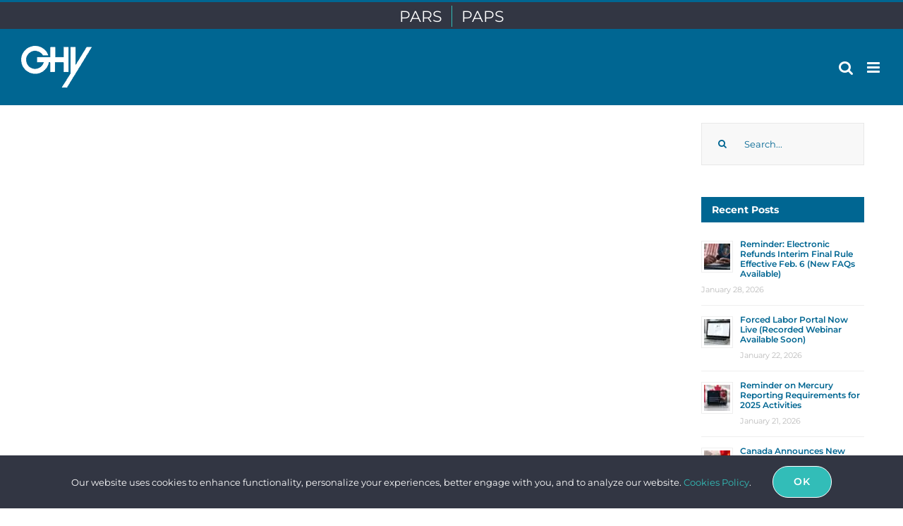

--- FILE ---
content_type: text/html; charset=UTF-8
request_url: https://www.ghy.com/trade-compliance/tag/centers-of-excellence-and-expertiseex/
body_size: 14664
content:
<!DOCTYPE html><html class="avada-html-layout-wide avada-html-header-position-top avada-html-is-archive" dir="ltr" lang="en-US" prefix="og: https://ogp.me/ns#" prefix="og: http://ogp.me/ns# fb: http://ogp.me/ns/fb#"><head><meta http-equiv="X-UA-Compatible" content="IE=edge" /><meta http-equiv="Content-Type" content="text/html; charset=utf-8"/><meta name="viewport" content="width=device-width, initial-scale=1" /><link media="all" href="https://www.ghy.com/wp-content/cache/autoptimize/css/autoptimize_61598dbedaf5c01febfe21847244a6c1.css" rel="stylesheet"><title>Centers of Excellence and ExpertiseEx - GHY International</title><meta name="robots" content="noindex, max-image-preview:large" /><meta name="google-site-verification" content="google-site-verification=EjG0eJlUFPF5fPCcz0kA417lkO757WU1wtSByMRgR2E" /><link rel="canonical" href="https://www.ghy.com/trade-compliance/tag/centers-of-excellence-and-expertiseex/" /><meta name="generator" content="All in One SEO Pro (AIOSEO) 4.8.9" /><meta property="og:locale" content="en_US" /><meta property="og:site_name" content="GHY International - We Free Trade™ | One Border One Broker™" /><meta property="og:type" content="article" /><meta property="og:title" content="Centers of Excellence and ExpertiseEx - GHY International" /><meta property="og:url" content="https://www.ghy.com/trade-compliance/tag/centers-of-excellence-and-expertiseex/" /><meta property="article:publisher" content="https://www.facebook.com/GHYInternational" /><meta name="twitter:card" content="summary" /><meta name="twitter:site" content="@GHY_Intl" /><meta name="twitter:title" content="Centers of Excellence and ExpertiseEx - GHY International" /> <script type="application/ld+json" class="aioseo-schema">{"@context":"https:\/\/schema.org","@graph":[{"@type":"BreadcrumbList","@id":"https:\/\/www.ghy.com\/trade-compliance\/tag\/centers-of-excellence-and-expertiseex\/#breadcrumblist","itemListElement":[{"@type":"ListItem","@id":"https:\/\/www.ghy.com#listItem","position":1,"name":"Home","item":"https:\/\/www.ghy.com","nextItem":{"@type":"ListItem","@id":"https:\/\/www.ghy.com\/trade-compliance\/tag\/centers-of-excellence-and-expertiseex\/#listItem","name":"Centers of Excellence and ExpertiseEx"}},{"@type":"ListItem","@id":"https:\/\/www.ghy.com\/trade-compliance\/tag\/centers-of-excellence-and-expertiseex\/#listItem","position":2,"name":"Centers of Excellence and ExpertiseEx","previousItem":{"@type":"ListItem","@id":"https:\/\/www.ghy.com#listItem","name":"Home"}}]},{"@type":"CollectionPage","@id":"https:\/\/www.ghy.com\/trade-compliance\/tag\/centers-of-excellence-and-expertiseex\/#collectionpage","url":"https:\/\/www.ghy.com\/trade-compliance\/tag\/centers-of-excellence-and-expertiseex\/","name":"Centers of Excellence and ExpertiseEx - GHY International","inLanguage":"en-US","isPartOf":{"@id":"https:\/\/www.ghy.com\/#website"},"breadcrumb":{"@id":"https:\/\/www.ghy.com\/trade-compliance\/tag\/centers-of-excellence-and-expertiseex\/#breadcrumblist"}},{"@type":"Organization","@id":"https:\/\/www.ghy.com\/#organization","name":"GHY International","description":"We Free Trade\u2122 | One Border One Broker\u2122","url":"https:\/\/www.ghy.com\/","telephone":"+18006670771","logo":{"@type":"ImageObject","url":"https:\/\/www.ghy.com\/wp-content\/uploads\/2021\/02\/ghy-logo.png","@id":"https:\/\/www.ghy.com\/trade-compliance\/tag\/centers-of-excellence-and-expertiseex\/#organizationLogo","width":1000,"height":1000},"image":{"@id":"https:\/\/www.ghy.com\/trade-compliance\/tag\/centers-of-excellence-and-expertiseex\/#organizationLogo"},"sameAs":["https:\/\/www.facebook.com\/GHYInternational","https:\/\/twitter.com\/GHY_Intl","https:\/\/www.youtube.com\/channel\/UChLWQTiKGp79z8CZHazu9CQ","https:\/\/www.linkedin.com\/company\/ghy-international\/"]},{"@type":"WebSite","@id":"https:\/\/www.ghy.com\/#website","url":"https:\/\/www.ghy.com\/","name":"GHY International","description":"We Free Trade\u2122 | One Border One Broker\u2122","inLanguage":"en-US","publisher":{"@id":"https:\/\/www.ghy.com\/#organization"}}]}</script> <link rel='dns-prefetch' href='//cdn.iglobalstores.com' /><link rel="alternate" type="application/rss+xml" title="GHY International &raquo; Feed" href="https://www.ghy.com/feed/" /><link rel="alternate" type="application/rss+xml" title="GHY International &raquo; Comments Feed" href="https://www.ghy.com/comments/feed/" /><link rel="shortcut icon" href="https://cdn.shortpixel.ai/spai/q_lossy+ret_img+to_webp/www.ghy.com/wp-content/uploads/2020/06/GHY-FAVICON.png" data-spai-egr="1" type="image/x-icon" /><link rel="apple-touch-icon" href="https://cdn.shortpixel.ai/spai/q_lossy+ret_img+to_webp/www.ghy.com/wp-content/uploads/2020/06/GHY-FAVICON-57x57-1.png" data-spai-egr="1"><link rel="apple-touch-icon" sizes="180x180" href="https://cdn.shortpixel.ai/spai/q_lossy+ret_img+to_webp/www.ghy.com/wp-content/uploads/2020/06/GHY-FAVICON-114.png" data-spai-egr="1"><link rel="apple-touch-icon" sizes="152x152" href="https://cdn.shortpixel.ai/spai/q_lossy+ret_img+to_webp/www.ghy.com/wp-content/uploads/2020/06/GHY-FAVICON-72.png" data-spai-egr="1"><link rel="alternate" type="application/rss+xml" title="GHY International &raquo; Centers of Excellence and ExpertiseEx Tag Feed" href="https://www.ghy.com/trade-compliance/tag/centers-of-excellence-and-expertiseex/feed/" /><link rel='stylesheet' id='fusion-dynamic-css-css' href='https://www.ghy.com/wp-content/uploads/fusion-styles/df9db3af45308435406f255bc4f16daf.min.css?ver=3.6' type='text/css' media='all' /> <script type="text/javascript" src="https://www.ghy.com/wp-includes/js/jquery/jquery.min.js?ver=3.7.1" id="jquery-core-js"></script> <link rel="https://api.w.org/" href="https://www.ghy.com/wp-json/" /><link rel="alternate" title="JSON" type="application/json" href="https://www.ghy.com/wp-json/wp/v2/tags/372" /><link rel="EditURI" type="application/rsd+xml" title="RSD" href="https://www.ghy.com/xmlrpc.php?rsd" /><meta name="generator" content="WordPress 6.9" /> <script type="application/javascript" src="https://cdnjs.cloudflare.com/ajax/libs/jquery-price-format/2.2.0/jquery.priceformat.min.js"></script> <link rel="icon" href="https://cdn.shortpixel.ai/spai/q_lossy+ret_img+to_webp/www.ghy.com/wp-content/uploads/2020/06/GHY-FAVICON-72-66x66.png" data-spai-egr="1" sizes="32x32" /><link rel="icon" href="https://cdn.shortpixel.ai/spai/q_lossy+ret_img+to_webp/www.ghy.com/wp-content/uploads/2020/06/GHY-FAVICON-72.png" data-spai-egr="1" sizes="192x192" /><link rel="apple-touch-icon" href="https://cdn.shortpixel.ai/spai/q_lossy+ret_img+to_webp/www.ghy.com/wp-content/uploads/2020/06/GHY-FAVICON-72.png" data-spai-egr="1" /><meta name="msapplication-TileImage" content="https://www.ghy.com/wp-content/uploads/2020/06/GHY-FAVICON-72.png" /> <script type="text/javascript">var doc = document.documentElement;
			doc.setAttribute( 'data-useragent', navigator.userAgent );</script>  <script>(function(w,d,s,l,i){w[l]=w[l]||[];w[l].push({'gtm.start':
new Date().getTime(),event:'gtm.js'});var f=d.getElementsByTagName(s)[0],
j=d.createElement(s),dl=l!='dataLayer'?'&l='+l:'';j.async=true;j.src=
'https://www.googletagmanager.com/gtm.js?id='+i+dl;f.parentNode.insertBefore(j,f);
})(window,document,'script','dataLayer','GTM-W9JLXS');</script> <meta name="generator" content="WP Rocket 3.20.0.2" data-wpr-features="wpr_preload_links wpr_desktop" /><link href="https://cdn.shortpixel.ai" rel="preconnect" crossorigin></head><body class="archive tag tag-centers-of-excellence-and-expertiseex tag-372 wp-theme-Avada fusion-image-hovers fusion-pagination-sizing fusion-button_type-flat fusion-button_span-no fusion-button_gradient-linear avada-image-rollover-circle-no avada-image-rollover-no fusion-body ltr fusion-sticky-header no-tablet-sticky-header no-mobile-sticky-header no-mobile-totop fusion-disable-outline fusion-sub-menu-fade mobile-logo-pos-left layout-wide-mode avada-has-boxed-modal-shadow-none layout-scroll-offset-full avada-has-zero-margin-offset-top has-sidebar fusion-top-header menu-text-align-center mobile-menu-design-modern fusion-show-pagination-text fusion-header-layout-v2 avada-responsive avada-footer-fx-none avada-menu-highlight-style-bar fusion-search-form-clean fusion-main-menu-search-overlay fusion-avatar-circle avada-dropdown-styles avada-blog-layout-grid avada-blog-archive-layout-grid avada-header-shadow-no avada-menu-icon-position-right avada-has-megamenu-shadow avada-has-mainmenu-dropdown-divider avada-has-mobile-menu-search avada-has-main-nav-search-icon avada-has-titlebar-hide avada-header-border-color-full-transparent avada-has-pagination-padding avada-flyout-menu-direction-fade avada-ec-views-v1" > <noscript><iframe src="https://www.googletagmanager.com/ns.html?id=GTM-W9JLXS"
height="0" width="0" style="display:none;visibility:hidden"></iframe></noscript> <a class="skip-link screen-reader-text" href="#content">Skip to content</a><div data-rocket-location-hash="1bedd667ccdb0f2ae6123868cb70086e" id="boxed-wrapper"><div data-rocket-location-hash="b1442f59c265aa2639adac9fdca859b8" class="fusion-sides-frame"></div><div data-rocket-location-hash="d852c703592ce5efb3a1a00f189e5f43" id="wrapper" class="fusion-wrapper"><div data-rocket-location-hash="fb9109c6b873dadc49aa5d339143365e" id="home" style="position:relative;top:-1px;"></div><header data-rocket-location-hash="95af7fb30e36adc07fa6192a646455ba" class="fusion-header-wrapper"><div class="fusion-header-v2 fusion-logo-alignment fusion-logo-left fusion-sticky-menu- fusion-sticky-logo- fusion-mobile-logo-1  fusion-mobile-menu-design-modern"><div class="fusion-secondary-header"><div class="fusion-row"><div class="fusion-alignright"><nav class="fusion-secondary-menu" role="navigation" aria-label="Secondary Menu"><ul id="menu-header-menu-2" class="menu"><li  id="menu-item-4107"  class="menu-item menu-item-type-custom menu-item-object-custom menu-item-4107"  data-item-id="4107"><a  href="https://ghy.itm.descartes.com/parstracker/" class="fusion-bar-highlight"><span class="menu-text">PARS</span></a></li><li  id="menu-item-4209"  class="menu-item menu-item-type-post_type menu-item-object-page menu-item-4209"  data-item-id="4209"><a  href="https://www.ghy.com/paps-tracking/" class="fusion-bar-highlight"><span class="menu-text">PAPS</span></a></li></ul></nav><nav class="fusion-mobile-nav-holder fusion-mobile-menu-text-align-left" aria-label="Secondary Mobile Menu"></nav></div></div></div><div class="fusion-header-sticky-height"></div><div class="fusion-header"><div class="fusion-row"><div class="fusion-logo" data-margin-top="14px" data-margin-bottom="14px" data-margin-left="0px" data-margin-right="0px"> <a class="fusion-logo-link"  href="https://www.ghy.com/" > <img src="[data-uri]" data-spai="1" width="260" height="54" style="max-height:54px;height:auto;" alt="GHY International Logo" data-retina_logo_url="https://www.ghy.com/wp-content/uploads/2021/01/Logo-Header-White.png" class="fusion-standard-logo" /> <img src="[data-uri]" data-spai="1" width="100" height="59" alt="GHY International Logo" data-retina_logo_url="" class="fusion-mobile-logo" /> </a></div><nav class="fusion-main-menu" aria-label="Main Menu"><div class="fusion-overlay-search"><form role="search" class="searchform fusion-search-form  fusion-live-search fusion-search-form-clean" method="get" action="https://www.ghy.com/"><div class="fusion-search-form-content"><div class="fusion-search-field search-field"> <label><span class="screen-reader-text">Search for:</span> <input type="search" class="s fusion-live-search-input" name="s" id="fusion-live-search-input-0" autocomplete="off" placeholder="Search..." required aria-required="true" aria-label="Search..."/> </label></div><div class="fusion-search-button search-button"> <input type="submit" class="fusion-search-submit searchsubmit" aria-label="Search" value="&#xf002;" /><div class="fusion-slider-loading"></div></div></div><div class="fusion-search-results-wrapper"><div class="fusion-search-results"></div></div></form><div class="fusion-search-spacer"></div><a href="#" role="button" aria-label="Close Search" class="fusion-close-search"></a></div><ul id="menu-header-menu" class="fusion-menu"><li  id="menu-item-1370"  class="menu-item menu-item-type-custom menu-item-object-custom menu-item-has-children menu-item-1370 fusion-dropdown-menu"  data-item-id="1370"><a  class="fusion-bar-highlight"><span class="menu-text">WHY GHY</span> <span class="fusion-caret"><i class="fusion-dropdown-indicator" aria-hidden="true"></i></span></a><ul class="sub-menu"><li  id="menu-item-15001"  class="menu-item menu-item-type-post_type menu-item-object-page menu-item-15001 fusion-dropdown-submenu" ><a  href="https://www.ghy.com/why-ghy/" class="fusion-bar-highlight"><span><span class="fusion-megamenu-icon"><i class="glyphicon fa-question fas" aria-hidden="true"></i></span>Why GHY?</span></a></li><li  id="menu-item-2830"  class="menu-item menu-item-type-post_type menu-item-object-page menu-item-2830 fusion-dropdown-submenu" ><a  href="https://www.ghy.com/our-service-model/" class="fusion-bar-highlight"><span><span class="fusion-megamenu-icon"><i class="glyphicon fa-hand-holding-heart fas" aria-hidden="true"></i></span>Our Service Model</span></a></li></ul></li><li  id="menu-item-3900"  class="menu-item menu-item-type-post_type menu-item-object-page menu-item-has-children menu-item-3900 fusion-dropdown-menu"  data-item-id="3900"><a  href="https://www.ghy.com/services/" class="fusion-bar-highlight"><span class="menu-text">SERVICES</span> <span class="fusion-caret"><i class="fusion-dropdown-indicator" aria-hidden="true"></i></span></a><ul class="sub-menu"><li  id="menu-item-1150"  class="menu-item menu-item-type-post_type menu-item-object-page menu-item-1150 fusion-dropdown-submenu" ><a  href="https://www.ghy.com/services/canadian-customs-brokerage/" class="fusion-bar-highlight"><span><span class="fusion-megamenu-icon"><i class="glyphicon fa-canadian-maple-leaf fab" aria-hidden="true"></i></span>Canadian Customs Brokerage</span></a></li><li  id="menu-item-1979"  class="menu-item menu-item-type-post_type menu-item-object-page menu-item-1979 fusion-dropdown-submenu" ><a  href="https://www.ghy.com/services/us-customs-brokerage/" class="fusion-bar-highlight"><span><span class="fusion-megamenu-icon"><i class="glyphicon fa-star fas" aria-hidden="true"></i></span>US Customs Brokerage</span></a></li><li  id="menu-item-3899"  class="menu-item menu-item-type-post_type menu-item-object-page menu-item-has-children menu-item-3899 fusion-dropdown-submenu" ><a  href="https://www.ghy.com/services/global-trade-services/" class="fusion-bar-highlight"><span><span class="fusion-megamenu-icon"><i class="glyphicon fa-globe fas" aria-hidden="true"></i></span>Global Trade Services</span> <span class="fusion-caret"><i class="fusion-dropdown-indicator" aria-hidden="true"></i></span></a><ul class="sub-menu"><li  id="menu-item-3597"  class="menu-item menu-item-type-post_type menu-item-object-page menu-item-3597" ><a  href="https://www.ghy.com/gts/canada-trade-services/" class="fusion-bar-highlight"><span><span class="fusion-megamenu-icon"><i class="glyphicon fa-canadian-maple-leaf fab" aria-hidden="true"></i></span>Canada Trade Services</span></a></li><li  id="menu-item-3599"  class="menu-item menu-item-type-post_type menu-item-object-page menu-item-3599" ><a  href="https://www.ghy.com/gts/usa-trade-services/" class="fusion-bar-highlight"><span><span class="fusion-megamenu-icon"><i class="glyphicon fa-star fas" aria-hidden="true"></i></span>USA Trade Services</span></a></li><li  id="menu-item-3598"  class="menu-item menu-item-type-post_type menu-item-object-page menu-item-3598" ><a  href="https://www.ghy.com/gts/shared-trade-services/" class="fusion-bar-highlight"><span><span class="fusion-megamenu-icon"><i class="glyphicon fa-retweet fas" aria-hidden="true"></i></span>Shared Trade Services</span></a></li></ul></li><li  id="menu-item-16240"  class="menu-item menu-item-type-post_type menu-item-object-page menu-item-16240 fusion-dropdown-submenu" ><a  href="https://www.ghy.com/services/ghy-ebiz/" class="fusion-bar-highlight"><span><span class="fusion-megamenu-icon"><i class="glyphicon fa-boxes fas" aria-hidden="true"></i></span>GHY eBiz</span></a></li></ul></li><li  id="menu-item-1138"  class="menu-item menu-item-type-custom menu-item-object-custom menu-item-has-children menu-item-1138 fusion-dropdown-menu"  data-item-id="1138"><a  class="fusion-bar-highlight"><span class="menu-text">RESOURCES</span> <span class="fusion-caret"><i class="fusion-dropdown-indicator" aria-hidden="true"></i></span></a><ul class="sub-menu"><li  id="menu-item-1355"  class="menu-item menu-item-type-post_type menu-item-object-page menu-item-1355 fusion-dropdown-submenu" ><a  href="https://www.ghy.com/trade-compliance/" class="fusion-bar-highlight"><span><span class="fusion-megamenu-icon"><i class="glyphicon fa-bell fas" aria-hidden="true"></i></span>Updates</span></a></li><li  id="menu-item-2167"  class="menu-item menu-item-type-post_type menu-item-object-page menu-item-2167 fusion-dropdown-submenu" ><a  href="https://www.ghy.com/trade-guides/" class="fusion-bar-highlight"><span><span class="fusion-megamenu-icon"><i class="glyphicon fa-atlas fas" aria-hidden="true"></i></span>Guides</span></a></li><li  id="menu-item-6635"  class="menu-item menu-item-type-post_type menu-item-object-page menu-item-6635 fusion-dropdown-submenu" ><a  href="https://www.ghy.com/trade-talk/" class="fusion-bar-highlight"><span><span class="fusion-megamenu-icon"><i class="glyphicon fa-lightbulb fas" aria-hidden="true"></i></span>Blog</span></a></li><li  id="menu-item-1624"  class="menu-item menu-item-type-post_type menu-item-object-page menu-item-1624 fusion-dropdown-submenu" ><a  href="https://www.ghy.com/documents/" class="fusion-bar-highlight"><span><span class="fusion-megamenu-icon"><i class="glyphicon fa-copy fas" aria-hidden="true"></i></span>Forms</span></a></li><li  id="menu-item-1791"  class="menu-item menu-item-type-post_type menu-item-object-page menu-item-1791 fusion-dropdown-submenu" ><a  href="https://www.ghy.com/events/" class="fusion-bar-highlight"><span><span class="fusion-megamenu-icon"><i class="glyphicon fa-calendar-alt fas" aria-hidden="true"></i></span>Events/Upcoming Webinars</span></a></li><li  id="menu-item-7446"  class="menu-item menu-item-type-post_type menu-item-object-page menu-item-7446 fusion-dropdown-submenu" ><a  href="https://www.ghy.com/on-demand-webinars/" class="fusion-bar-highlight"><span><span class="fusion-megamenu-icon"><i class="glyphicon fa-play-circle fas" aria-hidden="true"></i></span>On-Demand Webinars</span></a></li></ul></li><li  id="menu-item-1140"  class="menu-item menu-item-type-custom menu-item-object-custom menu-item-has-children menu-item-1140 fusion-dropdown-menu"  data-item-id="1140"><a  class="fusion-bar-highlight"><span class="menu-text">COMPANY</span> <span class="fusion-caret"><i class="fusion-dropdown-indicator" aria-hidden="true"></i></span></a><ul class="sub-menu"><li  id="menu-item-1585"  class="menu-item menu-item-type-post_type menu-item-object-page menu-item-1585 fusion-dropdown-submenu" ><a  href="https://www.ghy.com/our-story/" class="fusion-bar-highlight"><span><span class="fusion-megamenu-icon"><i class="glyphicon fa-book fas" aria-hidden="true"></i></span>Our Story</span></a></li><li  id="menu-item-2080"  class="menu-item menu-item-type-post_type menu-item-object-page menu-item-2080 fusion-dropdown-submenu" ><a  href="https://www.ghy.com/leadership/" class="fusion-bar-highlight"><span><span class="fusion-megamenu-icon"><i class="glyphicon fa-flag fas" aria-hidden="true"></i></span>Leadership</span></a></li><li  id="menu-item-15416"  class="menu-item menu-item-type-post_type menu-item-object-page menu-item-15416 fusion-dropdown-submenu" ><a  href="https://www.ghy.com/ghy-blue-guy/" class="fusion-bar-highlight"><span><span class="fusion-megamenu-icon"><i class="glyphicon fa-smile-wink fas" aria-hidden="true"></i></span>GHY Blue Guy</span></a></li><li  id="menu-item-1838"  class="menu-item menu-item-type-post_type menu-item-object-page menu-item-1838 fusion-dropdown-submenu" ><a  href="https://www.ghy.com/careers/" class="fusion-bar-highlight"><span><span class="fusion-megamenu-icon"><i class="glyphicon fa-briefcase fas" aria-hidden="true"></i></span>Careers</span></a></li><li  id="menu-item-3428"  class="menu-item menu-item-type-post_type menu-item-object-page menu-item-3428 fusion-dropdown-submenu" ><a  href="https://www.ghy.com/contact/" class="fusion-bar-highlight"><span><span class="fusion-megamenu-icon"><i class="glyphicon fa-address-card fas" aria-hidden="true"></i></span>Contact</span></a></li></ul></li><li  id="menu-item-4267"  class="menu-item menu-item-type-post_type menu-item-object-page menu-item-4267 fusion-menu-item-button"  data-item-id="4267"><a  href="https://www.ghy.com/login/" class="fusion-bar-highlight"><span class="menu-text fusion-button button-default button-small">LOGIN</span></a></li><li  id="menu-item-4208"  class="menu-item menu-item-type-post_type menu-item-object-page menu-item-4208 fusion-menu-item-button"  data-item-id="4208"><a  href="https://www.ghy.com/contact/" class="fusion-bar-highlight"><span class="menu-text fusion-button button-default button-small">CONTACT</span></a></li><li class="fusion-custom-menu-item fusion-main-menu-search fusion-search-overlay"><a class="fusion-main-menu-icon fusion-bar-highlight" href="#" aria-label="Search" data-title="Search" title="Search" role="button" aria-expanded="false"></a></li></ul></nav><div class="fusion-mobile-menu-icons"> <a href="#" class="fusion-icon awb-icon-bars" aria-label="Toggle mobile menu" aria-expanded="false"></a> <a href="#" class="fusion-icon awb-icon-search" aria-label="Toggle mobile search"></a> <a href="#" class="fusion-icon fusion-icon-sliding-bar" aria-label="Toggle Sliding Bar"></a></div><nav class="fusion-mobile-nav-holder fusion-mobile-menu-text-align-left fusion-mobile-menu-indicator-hide" aria-label="Main Menu Mobile"></nav><div class="fusion-clearfix"></div><div class="fusion-mobile-menu-search"><form role="search" class="searchform fusion-search-form  fusion-live-search fusion-search-form-clean" method="get" action="https://www.ghy.com/"><div class="fusion-search-form-content"><div class="fusion-search-field search-field"> <label><span class="screen-reader-text">Search for:</span> <input type="search" class="s fusion-live-search-input" name="s" id="fusion-live-search-input-1" autocomplete="off" placeholder="Search..." required aria-required="true" aria-label="Search..."/> </label></div><div class="fusion-search-button search-button"> <input type="submit" class="fusion-search-submit searchsubmit" aria-label="Search" value="&#xf002;" /><div class="fusion-slider-loading"></div></div></div><div class="fusion-search-results-wrapper"><div class="fusion-search-results"></div></div></form></div></div></div></div><div class="fusion-clearfix"></div></header><div data-rocket-location-hash="b5aca469c337f8dd358a50fa9f624ee6" id="sliders-container" class="fusion-slider-visibility"></div><main data-rocket-location-hash="066f15242d1cc3d2edb984d5831af75a" id="main" class="clearfix "><div class="fusion-row" style=""><section id="content" class="" style="float: left;"><div id="posts-container" class="fusion-blog-archive fusion-blog-layout-grid-wrapper fusion-clearfix"><div class="fusion-posts-container fusion-blog-layout-grid fusion-blog-layout-grid-3 isotope fusion-blog-equal-heights fusion-blog-pagination fusion-blog-layout-left" data-pages="0"></div></div></section><aside id="sidebar" class="sidebar fusion-widget-area fusion-content-widget-area fusion-sidebar-right fusion-blogsidebar fusion-sticky-sidebar" style="float: right;" ><div class="fusion-sidebar-inner-content"><section id="search-2" class="widget widget_search" style="border-style: solid;border-color:transparent;border-width:0px;"><form role="search" class="searchform fusion-search-form  fusion-live-search fusion-search-form-clean" method="get" action="https://www.ghy.com/"><div class="fusion-search-form-content"><div class="fusion-search-field search-field"> <label><span class="screen-reader-text">Search for:</span> <input type="search" class="s fusion-live-search-input" name="s" id="fusion-live-search-input-2" autocomplete="off" placeholder="Search..." required aria-required="true" aria-label="Search..."/> </label></div><div class="fusion-search-button search-button"> <input type="submit" class="fusion-search-submit searchsubmit" aria-label="Search" value="&#xf002;" /><div class="fusion-slider-loading"></div></div></div><div class="fusion-search-results-wrapper"><div class="fusion-search-results"></div></div></form></section><section id="rpwe_widget-2" class="widget rpwe_widget recent-posts-extended" style="border-style: solid;border-color:transparent;border-width:0px;"><div class="heading"><h4 class="widget-title">Recent Posts</h4></div><div  class="rpwe-block"><ul class="rpwe-ul"><li class="rpwe-li rpwe-clearfix"><a class="rpwe-img" href="https://www.ghy.com/trade-compliance/cbp-ace-portal-electronic-refund/" target="_self"><img class="rpwe-alignleft rpwe-thumb" src="[data-uri]" data-spai="1" alt="Reminder: Electronic Refunds Interim Final Rule Effective Feb. 6 (New FAQs Available)" height="45" width="45" decoding="async"></a><h3 class="rpwe-title"><a href="https://www.ghy.com/trade-compliance/cbp-ace-portal-electronic-refund/" target="_self">Reminder: Electronic Refunds Interim Final Rule Effective Feb. 6 (New FAQs Available)</a></h3><time class="rpwe-time published" datetime="2026-01-28T00:03:00+00:00">January 28, 2026</time></li><li class="rpwe-li rpwe-clearfix"><a class="rpwe-img" href="https://www.ghy.com/trade-compliance/cbp-forced-labor-portal-webinars/" target="_self"><img class="rpwe-alignleft rpwe-thumb" src="[data-uri]" data-spai="1" alt="Forced Labor Portal Now Live (Recorded Webinar Available Soon)" height="45" width="45" decoding="async"></a><h3 class="rpwe-title"><a href="https://www.ghy.com/trade-compliance/cbp-forced-labor-portal-webinars/" target="_self">Forced Labor Portal Now Live (Recorded Webinar Available Soon)</a></h3><time class="rpwe-time published" datetime="2026-01-22T00:01:25+00:00">January 22, 2026</time></li><li class="rpwe-li rpwe-clearfix"><a class="rpwe-img" href="https://www.ghy.com/trade-compliance/reminder-mercury-reporting-requirements-2025/" target="_self"><img class="rpwe-alignleft rpwe-thumb" src="[data-uri]" data-spai="1" alt="Reminder on Mercury Reporting Requirements for 2025 Activities" height="45" width="45" decoding="async"></a><h3 class="rpwe-title"><a href="https://www.ghy.com/trade-compliance/reminder-mercury-reporting-requirements-2025/" target="_self">Reminder on Mercury Reporting Requirements for 2025 Activities</a></h3><time class="rpwe-time published" datetime="2026-01-21T03:38:14+00:00">January 21, 2026</time></li><li class="rpwe-li rpwe-clearfix"><a class="rpwe-img" href="https://www.ghy.com/trade-compliance/canada-china-trade-deal/" target="_self"><img class="rpwe-alignleft rpwe-thumb" src="[data-uri]" data-spai="1" alt="Canada Announces New Trade Deal with China" height="45" width="45" decoding="async"></a><h3 class="rpwe-title"><a href="https://www.ghy.com/trade-compliance/canada-china-trade-deal/" target="_self">Canada Announces New Trade Deal with China</a></h3><time class="rpwe-time published" datetime="2026-01-20T07:52:57+00:00">January 20, 2026</time></li><li class="rpwe-li rpwe-clearfix"><a class="rpwe-img" href="https://www.ghy.com/trade-compliance/u-s-and-taiwan-reach-trade-deal/" target="_self"><img class="rpwe-alignleft rpwe-thumb" src="[data-uri]" data-spai="1" alt="U.S. and Taiwan Reach Trade Deal" height="45" width="45" decoding="async"></a><h3 class="rpwe-title"><a href="https://www.ghy.com/trade-compliance/u-s-and-taiwan-reach-trade-deal/" target="_self">U.S. and Taiwan Reach Trade Deal</a></h3><time class="rpwe-time published" datetime="2026-01-16T11:12:03+00:00">January 16, 2026</time></li></ul></div></section><section id="archives-3" class="widget widget_archive" style="border-style: solid;border-color:transparent;border-width:0px;"><div class="heading"><h4 class="widget-title">Archives</h4></div> <label class="screen-reader-text" for="archives-dropdown-3">Archives</label> <select id="archives-dropdown-3" name="archive-dropdown"><option value="">Select Month</option><option value='https://www.ghy.com/trade-compliance/2026/01/'> January 2026</option><option value='https://www.ghy.com/trade-compliance/2025/12/'> December 2025</option><option value='https://www.ghy.com/trade-compliance/2025/11/'> November 2025</option><option value='https://www.ghy.com/trade-compliance/2025/10/'> October 2025</option><option value='https://www.ghy.com/trade-compliance/2025/09/'> September 2025</option><option value='https://www.ghy.com/trade-compliance/2025/08/'> August 2025</option><option value='https://www.ghy.com/trade-compliance/2025/07/'> July 2025</option><option value='https://www.ghy.com/trade-compliance/2025/06/'> June 2025</option><option value='https://www.ghy.com/trade-compliance/2025/05/'> May 2025</option><option value='https://www.ghy.com/trade-compliance/2025/04/'> April 2025</option><option value='https://www.ghy.com/trade-compliance/2025/03/'> March 2025</option><option value='https://www.ghy.com/trade-compliance/2025/02/'> February 2025</option><option value='https://www.ghy.com/trade-compliance/2025/01/'> January 2025</option><option value='https://www.ghy.com/trade-compliance/2024/12/'> December 2024</option><option value='https://www.ghy.com/trade-compliance/2024/11/'> November 2024</option><option value='https://www.ghy.com/trade-compliance/2024/10/'> October 2024</option><option value='https://www.ghy.com/trade-compliance/2024/09/'> September 2024</option><option value='https://www.ghy.com/trade-compliance/2024/08/'> August 2024</option><option value='https://www.ghy.com/trade-compliance/2024/07/'> July 2024</option><option value='https://www.ghy.com/trade-compliance/2024/06/'> June 2024</option><option value='https://www.ghy.com/trade-compliance/2024/05/'> May 2024</option><option value='https://www.ghy.com/trade-compliance/2024/04/'> April 2024</option><option value='https://www.ghy.com/trade-compliance/2024/03/'> March 2024</option><option value='https://www.ghy.com/trade-compliance/2024/02/'> February 2024</option><option value='https://www.ghy.com/trade-compliance/2024/01/'> January 2024</option><option value='https://www.ghy.com/trade-compliance/2023/12/'> December 2023</option><option value='https://www.ghy.com/trade-compliance/2023/11/'> November 2023</option><option value='https://www.ghy.com/trade-compliance/2023/10/'> October 2023</option><option value='https://www.ghy.com/trade-compliance/2023/09/'> September 2023</option><option value='https://www.ghy.com/trade-compliance/2023/08/'> August 2023</option><option value='https://www.ghy.com/trade-compliance/2023/07/'> July 2023</option><option value='https://www.ghy.com/trade-compliance/2023/06/'> June 2023</option><option value='https://www.ghy.com/trade-compliance/2023/05/'> May 2023</option><option value='https://www.ghy.com/trade-compliance/2023/04/'> April 2023</option><option value='https://www.ghy.com/trade-compliance/2023/03/'> March 2023</option><option value='https://www.ghy.com/trade-compliance/2023/02/'> February 2023</option><option value='https://www.ghy.com/trade-compliance/2023/01/'> January 2023</option><option value='https://www.ghy.com/trade-compliance/2022/12/'> December 2022</option><option value='https://www.ghy.com/trade-compliance/2022/11/'> November 2022</option><option value='https://www.ghy.com/trade-compliance/2022/10/'> October 2022</option><option value='https://www.ghy.com/trade-compliance/2022/09/'> September 2022</option><option value='https://www.ghy.com/trade-compliance/2022/08/'> August 2022</option><option value='https://www.ghy.com/trade-compliance/2022/07/'> July 2022</option><option value='https://www.ghy.com/trade-compliance/2022/06/'> June 2022</option><option value='https://www.ghy.com/trade-compliance/2022/05/'> May 2022</option><option value='https://www.ghy.com/trade-compliance/2022/04/'> April 2022</option><option value='https://www.ghy.com/trade-compliance/2022/03/'> March 2022</option><option value='https://www.ghy.com/trade-compliance/2022/02/'> February 2022</option><option value='https://www.ghy.com/trade-compliance/2022/01/'> January 2022</option><option value='https://www.ghy.com/trade-compliance/2021/12/'> December 2021</option><option value='https://www.ghy.com/trade-compliance/2021/11/'> November 2021</option><option value='https://www.ghy.com/trade-compliance/2021/10/'> October 2021</option><option value='https://www.ghy.com/trade-compliance/2021/09/'> September 2021</option><option value='https://www.ghy.com/trade-compliance/2021/08/'> August 2021</option><option value='https://www.ghy.com/trade-compliance/2021/07/'> July 2021</option><option value='https://www.ghy.com/trade-compliance/2021/05/'> May 2021</option><option value='https://www.ghy.com/trade-compliance/2021/04/'> April 2021</option><option value='https://www.ghy.com/trade-compliance/2021/03/'> March 2021</option><option value='https://www.ghy.com/trade-compliance/2021/02/'> February 2021</option><option value='https://www.ghy.com/trade-compliance/2021/01/'> January 2021</option><option value='https://www.ghy.com/trade-compliance/2020/04/'> April 2020</option><option value='https://www.ghy.com/trade-compliance/2019/11/'> November 2019</option><option value='https://www.ghy.com/trade-compliance/2019/07/'> July 2019</option><option value='https://www.ghy.com/trade-compliance/2018/11/'> November 2018</option><option value='https://www.ghy.com/trade-compliance/2017/12/'> December 2017</option><option value='https://www.ghy.com/trade-compliance/2017/11/'> November 2017</option><option value='https://www.ghy.com/trade-compliance/2015/10/'> October 2015</option> </select> <script type="text/javascript">( ( dropdownId ) => {
	const dropdown = document.getElementById( dropdownId );
	function onSelectChange() {
		setTimeout( () => {
			if ( 'escape' === dropdown.dataset.lastkey ) {
				return;
			}
			if ( dropdown.value ) {
				document.location.href = dropdown.value;
			}
		}, 250 );
	}
	function onKeyUp( event ) {
		if ( 'Escape' === event.key ) {
			dropdown.dataset.lastkey = 'escape';
		} else {
			delete dropdown.dataset.lastkey;
		}
	}
	function onClick() {
		delete dropdown.dataset.lastkey;
	}
	dropdown.addEventListener( 'keyup', onKeyUp );
	dropdown.addEventListener( 'click', onClick );
	dropdown.addEventListener( 'change', onSelectChange );
})( "archives-dropdown-3" );

//# sourceURL=WP_Widget_Archives%3A%3Awidget</script> </section><section id="categories-3" class="widget widget_categories" style="border-style: solid;border-color:transparent;border-width:0px;"><div class="heading"><h4 class="widget-title">Categories</h4></div><form action="https://www.ghy.com" method="get"><label class="screen-reader-text" for="cat">Categories</label><select  name='cat' id='cat' class='postform'><option value='-1'>Select Category</option><option class="level-0" value="17">Canada Customs</option><option class="level-0" value="2073">Canada Imports</option><option class="level-0" value="3854">Canada Surtax</option><option class="level-0" value="2074">Canada Vehicle Imports</option><option class="level-0" value="3856">CARM</option><option class="level-0" value="31">COVID-19</option><option class="level-0" value="1868">GHY Messages</option><option class="level-0" value="29">International Trade Issues</option><option class="level-0" value="28">Logistics &amp; Supply Chain Management</option><option class="level-0" value="280">Other Government Agencies/Depts.</option><option class="level-0" value="1">Risk Management</option><option class="level-0" value="30">Trade Compliance</option><option class="level-0" value="731">Trade Talk Blog</option><option class="level-0" value="16">U.S. Customs</option><option class="level-0" value="3855">U.S. Tariffs</option><option class="level-0" value="2081">United States Imports</option><option class="level-0" value="2110">United States Vehicle Imports</option> </select></form><script type="text/javascript">( ( dropdownId ) => {
	const dropdown = document.getElementById( dropdownId );
	function onSelectChange() {
		setTimeout( () => {
			if ( 'escape' === dropdown.dataset.lastkey ) {
				return;
			}
			if ( dropdown.value && parseInt( dropdown.value ) > 0 && dropdown instanceof HTMLSelectElement ) {
				dropdown.parentElement.submit();
			}
		}, 250 );
	}
	function onKeyUp( event ) {
		if ( 'Escape' === event.key ) {
			dropdown.dataset.lastkey = 'escape';
		} else {
			delete dropdown.dataset.lastkey;
		}
	}
	function onClick() {
		delete dropdown.dataset.lastkey;
	}
	dropdown.addEventListener( 'keyup', onKeyUp );
	dropdown.addEventListener( 'click', onClick );
	dropdown.addEventListener( 'change', onSelectChange );
})( "cat" );

//# sourceURL=WP_Widget_Categories%3A%3Awidget</script> </section></div></aside></div></main><section class="fusion-tb-footer fusion-footer"><div class="fusion-footer-widget-area fusion-widget-area"><div class="fusion-fullwidth fullwidth-box fusion-builder-row-16 fusion-flex-container nonhundred-percent-fullwidth non-hundred-percent-height-scrolling" style="background-color: #006692;background-position: center center;background-repeat: no-repeat;border-width: 0px 0px 0px 0px;border-color:#eae9e9;border-style:solid;" ><div class="fusion-builder-row fusion-row fusion-flex-align-items-flex-start" style="max-width:1331.2px;margin-left: calc(-4% / 2 );margin-right: calc(-4% / 2 );"><div class="fusion-layout-column fusion_builder_column fusion-builder-column-23 fusion_builder_column_1_3 1_3 fusion-flex-column"><div class="fusion-column-wrapper fusion-flex-justify-content-flex-start fusion-content-layout-column" style="background-position:left top;background-repeat:no-repeat;-webkit-background-size:cover;-moz-background-size:cover;-o-background-size:cover;background-size:cover;padding: 0px 0px 0px 0px;"><div ><span class=" fusion-imageframe imageframe-none imageframe-9 hover-type-none" style="max-width:330px;"><img decoding="async" width="800" height="167" title="GHY full logo_white_cmyk_small" src="[data-uri]" data-spai="1" alt class="img-responsive wp-image-1226"  /></span></div><div class="fusion-text fusion-text-11"><p>Established in 1901, GHY International is a leading trade and brokerage services provider that offers acclaimed support and guidance to North American companies that trade internationally.</p></div><div class="fusion-text fusion-text-12"><p data-fusion-font="true" style="font-size: 13px;">Proud to partner with Canadian Manufacturers &amp; Exporters.</p></div><div ><span class=" fusion-imageframe imageframe-none imageframe-10 hover-type-none" style="max-width:140px;"><a class="fusion-no-lightbox" href="https://cme-mec.ca/" target="_blank" aria-label="cme-logo" rel="noopener noreferrer"><img decoding="async" width="954" height="406" src="[data-uri]" data-spai="1" alt class="img-responsive wp-image-13220"  /></a></span></div></div></div><div class="fusion-layout-column fusion_builder_column fusion-builder-column-24 fusion_builder_column_1_6 1_6 fusion-flex-column footer-menu-column"><div class="fusion-column-wrapper fusion-flex-justify-content-flex-start fusion-content-layout-column" style="background-position:left top;background-repeat:no-repeat;-webkit-background-size:cover;-moz-background-size:cover;-o-background-size:cover;background-size:cover;padding: 0px 0px 0px 0px;"><div class="fusion-title title fusion-title-18 fusion-sep-none fusion-title-text fusion-title-size-six fusion-animated" style="margin-top:0px;margin-right:0px;margin-bottom:28px;margin-left:0px;" data-animationType="fadeInUp" data-animationDuration="0.3" data-animationOffset="top-into-view"><h6 class="title-heading-left fusion-responsive-typography-calculated" style="margin:0;--fontSize:20;line-height:1.3;">Why GHY</h6></div><nav class="fusion-menu-element-wrapper direction-column mode-dropdown expand-method-hover submenu-mode-dropdown mobile-mode-collapse-to-button mobile-size-full-absolute icons-position-left dropdown-carets-yes has-active-border-bottom-no has-active-border-left-no has-active-border-right-no mobile-trigger-fullwidth-off mobile-indent-on mobile-justify-left main-justify-left loading mega-menu-loading expand-right submenu-transition-opacity" aria-label="Menu" data-breakpoint="0" data-count="0" data-transition-type="fade" data-transition-time="300"><button type="button" class="avada-menu-mobile-menu-trigger no-text" onClick="fusionNavClickExpandBtn(this);" aria-expanded="false" aria-controls="menu-footer-why-ghy"><span class="inner"><span class="collapsed-nav-text"><span class="screen-reader-text">Toggle Navigation</span></span><span class="collapsed-nav-icon"><span class="collapsed-nav-icon-open fa-bars fas"></span><span class="collapsed-nav-icon-close fa-times fas"></span></span></span></button><ul id="menu-footer-why-ghy" class="fusion-menu fusion-custom-menu fusion-menu-element-list"><li  id="menu-item-15002"  class="menu-item menu-item-type-post_type menu-item-object-page menu-item-15002"  data-item-id="15002"><span class="background-default transition-fade"></span><span class="background-active transition-fade"></span><a  href="https://www.ghy.com/why-ghy/" class="fusion-background-highlight"><span class="menu-text">Why GHY?</span></a></li><li  id="menu-item-9130"  class="menu-item menu-item-type-post_type menu-item-object-page menu-item-9130"  data-item-id="9130"><span class="background-default transition-fade"></span><span class="background-active transition-fade"></span><a  href="https://www.ghy.com/our-service-model/" class="fusion-background-highlight"><span class="menu-text">Our Service Model</span></a></li></ul></nav></div></div><div class="fusion-layout-column fusion_builder_column fusion-builder-column-25 fusion_builder_column_1_6 1_6 fusion-flex-column footer-menu-column"><div class="fusion-column-wrapper fusion-flex-justify-content-flex-start fusion-content-layout-column" style="background-position:left top;background-repeat:no-repeat;-webkit-background-size:cover;-moz-background-size:cover;-o-background-size:cover;background-size:cover;padding: 0px 0px 0px 0px;"><div class="fusion-title title fusion-title-19 fusion-sep-none fusion-title-text fusion-title-size-six fusion-animated" style="margin-top:0px;margin-right:0px;margin-bottom:28px;margin-left:0px;" data-animationType="fadeInUp" data-animationDuration="0.3" data-animationOffset="top-into-view"><h6 class="title-heading-left fusion-responsive-typography-calculated" style="margin:0;--fontSize:20;line-height:1.3;">Services</h6></div><nav class="fusion-menu-element-wrapper direction-column mode-dropdown expand-method-hover submenu-mode-dropdown mobile-mode-collapse-to-button mobile-size-full-absolute icons-position-left dropdown-carets-yes has-active-border-bottom-no has-active-border-left-no has-active-border-right-no mobile-trigger-fullwidth-off mobile-indent-on mobile-justify-left main-justify-left loading mega-menu-loading expand-right submenu-transition-opacity" aria-label="Menu" data-breakpoint="0" data-count="1" data-transition-type="fade" data-transition-time="300"><button type="button" class="avada-menu-mobile-menu-trigger no-text" onClick="fusionNavClickExpandBtn(this);" aria-expanded="false" aria-controls="menu-footer-services"><span class="inner"><span class="collapsed-nav-text"><span class="screen-reader-text">Toggle Navigation</span></span><span class="collapsed-nav-icon"><span class="collapsed-nav-icon-open fa-bars fas"></span><span class="collapsed-nav-icon-close fa-times fas"></span></span></span></button><ul id="menu-footer-services" class="fusion-menu fusion-custom-menu fusion-menu-element-list"><li  id="menu-item-9126"  class="menu-item menu-item-type-post_type menu-item-object-page menu-item-9126"  data-item-id="9126"><span class="background-default transition-fade"></span><span class="background-active transition-fade"></span><a  href="https://www.ghy.com/services/canadian-customs-brokerage/" class="fusion-background-highlight"><span class="menu-text">Canadian Customs Brokerage</span></a></li><li  id="menu-item-9125"  class="menu-item menu-item-type-post_type menu-item-object-page menu-item-9125"  data-item-id="9125"><span class="background-default transition-fade"></span><span class="background-active transition-fade"></span><a  href="https://www.ghy.com/services/us-customs-brokerage/" class="fusion-background-highlight"><span class="menu-text">US Customs Brokerage</span></a></li><li  id="menu-item-9127"  class="menu-item menu-item-type-post_type menu-item-object-page menu-item-9127"  data-item-id="9127"><span class="background-default transition-fade"></span><span class="background-active transition-fade"></span><a  href="https://www.ghy.com/services/global-trade-services/" class="fusion-background-highlight"><span class="menu-text">Global Trade Services</span></a></li><li  id="menu-item-16244"  class="menu-item menu-item-type-post_type menu-item-object-page menu-item-16244"  data-item-id="16244"><span class="background-default transition-fade"></span><span class="background-active transition-fade"></span><a  href="https://www.ghy.com/services/ghy-ebiz/" class="fusion-background-highlight"><span class="menu-text">GHY eBiz</span></a></li></ul></nav></div></div><div class="fusion-layout-column fusion_builder_column fusion-builder-column-26 fusion_builder_column_1_6 1_6 fusion-flex-column footer-menu-column"><div class="fusion-column-wrapper fusion-flex-justify-content-flex-start fusion-content-layout-column" style="background-position:left top;background-repeat:no-repeat;-webkit-background-size:cover;-moz-background-size:cover;-o-background-size:cover;background-size:cover;padding: 0px 0px 0px 0px;"><div class="fusion-title title fusion-title-20 fusion-sep-none fusion-title-text fusion-title-size-six fusion-animated" style="margin-top:0px;margin-right:0px;margin-bottom:28px;margin-left:0px;" data-animationType="fadeInUp" data-animationDuration="0.3" data-animationOffset="top-into-view"><h6 class="title-heading-left fusion-responsive-typography-calculated" style="margin:0;--fontSize:20;line-height:1.3;">Resources</h6></div><nav class="fusion-menu-element-wrapper direction-column mode-dropdown expand-method-hover submenu-mode-dropdown mobile-mode-collapse-to-button mobile-size-full-absolute icons-position-left dropdown-carets-yes has-active-border-bottom-no has-active-border-left-no has-active-border-right-no mobile-trigger-fullwidth-off mobile-indent-on mobile-justify-left main-justify-left loading mega-menu-loading expand-right submenu-transition-opacity" aria-label="Menu" data-breakpoint="0" data-count="2" data-transition-type="fade" data-transition-time="300"><button type="button" class="avada-menu-mobile-menu-trigger no-text" onClick="fusionNavClickExpandBtn(this);" aria-expanded="false" aria-controls="menu-footer-resources"><span class="inner"><span class="collapsed-nav-text"><span class="screen-reader-text">Toggle Navigation</span></span><span class="collapsed-nav-icon"><span class="collapsed-nav-icon-open fa-bars fas"></span><span class="collapsed-nav-icon-close fa-times fas"></span></span></span></button><ul id="menu-footer-resources" class="fusion-menu fusion-custom-menu fusion-menu-element-list"><li  id="menu-item-13818"  class="menu-item menu-item-type-post_type menu-item-object-page menu-item-13818"  data-item-id="13818"><span class="background-default transition-fade"></span><span class="background-active transition-fade"></span><a  href="https://www.ghy.com/trade-compliance/" class="fusion-background-highlight"><span class="menu-text">Updates</span></a></li><li  id="menu-item-13817"  class="menu-item menu-item-type-post_type menu-item-object-page menu-item-13817"  data-item-id="13817"><span class="background-default transition-fade"></span><span class="background-active transition-fade"></span><a  href="https://www.ghy.com/trade-guides/" class="fusion-background-highlight"><span class="menu-text">Guides</span></a></li><li  id="menu-item-13819"  class="menu-item menu-item-type-post_type menu-item-object-page menu-item-13819"  data-item-id="13819"><span class="background-default transition-fade"></span><span class="background-active transition-fade"></span><a  href="https://www.ghy.com/trade-talk/" class="fusion-background-highlight"><span class="menu-text">Blog</span></a></li><li  id="menu-item-13820"  class="menu-item menu-item-type-post_type menu-item-object-page menu-item-13820"  data-item-id="13820"><span class="background-default transition-fade"></span><span class="background-active transition-fade"></span><a  href="https://www.ghy.com/documents/" class="fusion-background-highlight"><span class="menu-text">Forms</span></a></li><li  id="menu-item-13815"  class="menu-item menu-item-type-post_type menu-item-object-page menu-item-13815"  data-item-id="13815"><span class="background-default transition-fade"></span><span class="background-active transition-fade"></span><a  href="https://www.ghy.com/events/" class="fusion-background-highlight"><span class="menu-text">Events/ Upcoming Webinars</span></a></li><li  id="menu-item-13816"  class="menu-item menu-item-type-post_type menu-item-object-page menu-item-13816"  data-item-id="13816"><span class="background-default transition-fade"></span><span class="background-active transition-fade"></span><a  href="https://www.ghy.com/on-demand-webinars/" class="fusion-background-highlight"><span class="menu-text">On-Demand Webinars</span></a></li></ul></nav></div></div><div class="fusion-layout-column fusion_builder_column fusion-builder-column-27 fusion_builder_column_1_6 1_6 fusion-flex-column footer-menu-column"><div class="fusion-column-wrapper fusion-flex-justify-content-flex-start fusion-content-layout-column" style="background-position:left top;background-repeat:no-repeat;-webkit-background-size:cover;-moz-background-size:cover;-o-background-size:cover;background-size:cover;padding: 0px 0px 0px 0px;"><div class="fusion-title title fusion-title-21 fusion-sep-none fusion-title-text fusion-title-size-six fusion-animated" style="margin-top:0px;margin-right:0px;margin-bottom:28px;margin-left:0px;" data-animationType="fadeInUp" data-animationDuration="0.3" data-animationOffset="top-into-view"><h6 class="title-heading-left fusion-responsive-typography-calculated" style="margin:0;--fontSize:20;line-height:1.3;">Company</h6></div><nav class="fusion-menu-element-wrapper direction-column mode-dropdown expand-method-hover submenu-mode-dropdown mobile-mode-collapse-to-button mobile-size-full-absolute icons-position-left dropdown-carets-yes has-active-border-bottom-no has-active-border-left-no has-active-border-right-no mobile-trigger-fullwidth-off mobile-indent-on mobile-justify-left main-justify-left loading mega-menu-loading expand-right submenu-transition-opacity" aria-label="Menu" data-breakpoint="0" data-count="3" data-transition-type="fade" data-transition-time="300"><button type="button" class="avada-menu-mobile-menu-trigger no-text" onClick="fusionNavClickExpandBtn(this);" aria-expanded="false" aria-controls="menu-footer-company"><span class="inner"><span class="collapsed-nav-text"><span class="screen-reader-text">Toggle Navigation</span></span><span class="collapsed-nav-icon"><span class="collapsed-nav-icon-open fa-bars fas"></span><span class="collapsed-nav-icon-close fa-times fas"></span></span></span></button><ul id="menu-footer-company" class="fusion-menu fusion-custom-menu fusion-menu-element-list"><li  id="menu-item-9114"  class="menu-item menu-item-type-post_type menu-item-object-page menu-item-9114"  data-item-id="9114"><span class="background-default transition-fade"></span><span class="background-active transition-fade"></span><a  href="https://www.ghy.com/our-story/" class="fusion-background-highlight"><span class="menu-text">Our Story</span></a></li><li  id="menu-item-9115"  class="menu-item menu-item-type-post_type menu-item-object-page menu-item-9115"  data-item-id="9115"><span class="background-default transition-fade"></span><span class="background-active transition-fade"></span><a  href="https://www.ghy.com/leadership/" class="fusion-background-highlight"><span class="menu-text">Leadership</span></a></li><li  id="menu-item-15417"  class="menu-item menu-item-type-post_type menu-item-object-page menu-item-15417"  data-item-id="15417"><span class="background-default transition-fade"></span><span class="background-active transition-fade"></span><a  href="https://www.ghy.com/ghy-blue-guy/" class="fusion-background-highlight"><span class="menu-text">GHY Blue Guy</span></a></li><li  id="menu-item-9116"  class="menu-item menu-item-type-post_type menu-item-object-page menu-item-9116"  data-item-id="9116"><span class="background-default transition-fade"></span><span class="background-active transition-fade"></span><a  href="https://www.ghy.com/careers/" class="fusion-background-highlight"><span class="menu-text">Careers</span></a></li><li  id="menu-item-9118"  class="menu-item menu-item-type-post_type menu-item-object-page menu-item-9118"  data-item-id="9118"><span class="background-default transition-fade"></span><span class="background-active transition-fade"></span><a  href="https://www.ghy.com/contact/" class="fusion-background-highlight"><span class="menu-text">Contact Us</span></a></li></ul></nav></div></div><div class="fusion-layout-column fusion_builder_column fusion-builder-column-28 fusion_builder_column_1_1 1_1 fusion-flex-column"><div class="fusion-column-wrapper fusion-flex-justify-content-flex-start fusion-content-layout-column" style="background-position:left top;background-repeat:no-repeat;-webkit-background-size:cover;-moz-background-size:cover;-o-background-size:cover;background-size:cover;padding: 0px 0px 0px 0px;"><div class="fusion-social-links fusion-social-links-1"><div class="fusion-social-networks boxed-icons"><div class="fusion-social-networks-wrapper"><a class="fusion-social-network-icon fusion-tooltip fusion-linkedin awb-icon-linkedin" style="color:#32bdb8;font-size:16px;width: calc(16px + (2 * (8px)) + 2px + 0px + 0px);background-color:#ffffff;border-color:#ffffff;border-radius:50px;" data-placement="top" data-title="LinkedIn" data-toggle="tooltip" title="LinkedIn" aria-label="linkedin" target="_blank" rel="noopener noreferrer" href="https://www.linkedin.com/company/ghy-international/"></a><a class="fusion-social-network-icon fusion-tooltip fusion-youtube awb-icon-youtube" style="color:#32bdb8;font-size:16px;width: calc(16px + (2 * (8px)) + 2px + 0px + 0px);background-color:#ffffff;border-color:#ffffff;border-radius:50px;" data-placement="top" data-title="YouTube" data-toggle="tooltip" title="YouTube" aria-label="youtube" target="_blank" rel="noopener noreferrer" href="https://www.youtube.com/channel/UChLWQTiKGp79z8CZHazu9CQ"></a><a class="fusion-social-network-icon fusion-tooltip fusion-twitter awb-icon-twitter" style="color:#32bdb8;font-size:16px;width: calc(16px + (2 * (8px)) + 2px + 0px + 0px);background-color:#ffffff;border-color:#ffffff;border-radius:50px;" data-placement="top" data-title="Twitter" data-toggle="tooltip" title="Twitter" aria-label="twitter" target="_blank" rel="noopener noreferrer" href="https://twitter.com/GHY_Intl"></a><a class="fusion-social-network-icon fusion-tooltip fusion-facebook awb-icon-facebook" style="color:#32bdb8;font-size:16px;width: calc(16px + (2 * (8px)) + 2px + 0px + 0px);background-color:#ffffff;border-color:#ffffff;border-radius:50px;" data-placement="top" data-title="Facebook" data-toggle="tooltip" title="Facebook" aria-label="facebook" target="_blank" rel="noopener noreferrer" href="https://www.facebook.com/GHYInternational"></a></div></div></div></div></div><div class="fusion-layout-column fusion_builder_column fusion-builder-column-29 fusion_builder_column_1_1 1_1 fusion-flex-column"><div class="fusion-column-wrapper fusion-flex-justify-content-flex-start fusion-content-layout-column" style="background-position:left top;background-repeat:no-repeat;-webkit-background-size:cover;-moz-background-size:cover;-o-background-size:cover;background-size:cover;padding: 0px 0px 0px 0px;"><p>Copyright © <script>document.write(new Date().getFullYear())</script> GHY International | Geo. H. Young & Co. Ltd.</p></div></div></div></div></div></section><div data-rocket-location-hash="06ae9c592cd478f380882b89c2f73b9a" class="fusion-sliding-bar-wrapper"></div></div></div><div data-rocket-location-hash="7cd2d5e8ee62b06d5a38dbe03f30a20f" class="fusion-top-frame"></div><div data-rocket-location-hash="3be106a64f5e9bdc4049fb30e752003e" class="fusion-bottom-frame"></div><div data-rocket-location-hash="b45daf2950be2a5b9ce64af62091920d" class="fusion-boxed-shadow"></div> <a class="fusion-one-page-text-link fusion-page-load-link" tabindex="-1" href="#" aria-hidden="true">Page load link</a><div class="avada-footer-scripts"> <script type="speculationrules">{"prefetch":[{"source":"document","where":{"and":[{"href_matches":"/*"},{"not":{"href_matches":["/wp-*.php","/wp-admin/*","/wp-content/uploads/*","/wp-content/*","/wp-content/plugins/*","/wp-content/themes/Avada/*","/*\\?(.+)"]}},{"not":{"selector_matches":"a[rel~=\"nofollow\"]"}},{"not":{"selector_matches":".no-prefetch, .no-prefetch a"}}]},"eagerness":"conservative"}]}</script> <script type="text/javascript">var fusionNavIsCollapsed=function(e){var t;window.innerWidth<=e.getAttribute("data-breakpoint")?(e.classList.add("collapse-enabled"),e.classList.contains("expanded")||(e.setAttribute("aria-expanded","false"),window.dispatchEvent(new Event("fusion-mobile-menu-collapsed",{bubbles:!0,cancelable:!0})))):(null!==e.querySelector(".menu-item-has-children.expanded .fusion-open-nav-submenu-on-click")&&e.querySelector(".menu-item-has-children.expanded .fusion-open-nav-submenu-on-click").click(),e.classList.remove("collapse-enabled"),e.setAttribute("aria-expanded","true"),null!==e.querySelector(".fusion-custom-menu")&&e.querySelector(".fusion-custom-menu").removeAttribute("style")),e.classList.add("no-wrapper-transition"),clearTimeout(t),t=setTimeout(()=>{e.classList.remove("no-wrapper-transition")},400),e.classList.remove("loading")},fusionRunNavIsCollapsed=function(){var e,t=document.querySelectorAll(".fusion-menu-element-wrapper");for(e=0;e<t.length;e++)fusionNavIsCollapsed(t[e])};function avadaGetScrollBarWidth(){var e,t,n,s=document.createElement("p");return s.style.width="100%",s.style.height="200px",(e=document.createElement("div")).style.position="absolute",e.style.top="0px",e.style.left="0px",e.style.visibility="hidden",e.style.width="200px",e.style.height="150px",e.style.overflow="hidden",e.appendChild(s),document.body.appendChild(e),t=s.offsetWidth,e.style.overflow="scroll",t==(n=s.offsetWidth)&&(n=e.clientWidth),document.body.removeChild(e),jQuery("html").hasClass("awb-scroll")&&10<t-n?10:t-n}fusionRunNavIsCollapsed(),window.addEventListener("fusion-resize-horizontal",fusionRunNavIsCollapsed);</script><div class="fusion-privacy-bar fusion-privacy-bar-bottom"><div class="fusion-privacy-bar-main"> <span>Our website uses cookies to enhance functionality, personalize your experiences, better engage with you, and to analyze our website. <a href="https://ghy.com/cookies-policy/">Cookies Policy</a>. </span> <a href="#" class="fusion-privacy-bar-acceptance fusion-button fusion-button-default fusion-button-default-size fusion-button-span-no" data-alt-text="Update Settings" data-orig-text="Ok"> Ok </a></div></div> <script type="text/javascript" id="zonos-script-js-extra">var zonosScriptNonce = {"ajax_url":"https://www.ghy.com/wp-admin/admin-ajax.php","nonce":"1a93b4e222"};
//# sourceURL=zonos-script-js-extra</script> <script type="module" type="text/javascript" src="https://cdn.iglobalstores.com/js/welcome_mat/zonos_breeze_customs_estimate.js" id="zonos-script-js" data-spai-excluded="true"></script> <script type="text/javascript" id="rocket-browser-checker-js-after">"use strict";var _createClass=function(){function defineProperties(target,props){for(var i=0;i<props.length;i++){var descriptor=props[i];descriptor.enumerable=descriptor.enumerable||!1,descriptor.configurable=!0,"value"in descriptor&&(descriptor.writable=!0),Object.defineProperty(target,descriptor.key,descriptor)}}return function(Constructor,protoProps,staticProps){return protoProps&&defineProperties(Constructor.prototype,protoProps),staticProps&&defineProperties(Constructor,staticProps),Constructor}}();function _classCallCheck(instance,Constructor){if(!(instance instanceof Constructor))throw new TypeError("Cannot call a class as a function")}var RocketBrowserCompatibilityChecker=function(){function RocketBrowserCompatibilityChecker(options){_classCallCheck(this,RocketBrowserCompatibilityChecker),this.passiveSupported=!1,this._checkPassiveOption(this),this.options=!!this.passiveSupported&&options}return _createClass(RocketBrowserCompatibilityChecker,[{key:"_checkPassiveOption",value:function(self){try{var options={get passive(){return!(self.passiveSupported=!0)}};window.addEventListener("test",null,options),window.removeEventListener("test",null,options)}catch(err){self.passiveSupported=!1}}},{key:"initRequestIdleCallback",value:function(){!1 in window&&(window.requestIdleCallback=function(cb){var start=Date.now();return setTimeout(function(){cb({didTimeout:!1,timeRemaining:function(){return Math.max(0,50-(Date.now()-start))}})},1)}),!1 in window&&(window.cancelIdleCallback=function(id){return clearTimeout(id)})}},{key:"isDataSaverModeOn",value:function(){return"connection"in navigator&&!0===navigator.connection.saveData}},{key:"supportsLinkPrefetch",value:function(){var elem=document.createElement("link");return elem.relList&&elem.relList.supports&&elem.relList.supports("prefetch")&&window.IntersectionObserver&&"isIntersecting"in IntersectionObserverEntry.prototype}},{key:"isSlowConnection",value:function(){return"connection"in navigator&&"effectiveType"in navigator.connection&&("2g"===navigator.connection.effectiveType||"slow-2g"===navigator.connection.effectiveType)}}]),RocketBrowserCompatibilityChecker}();
//# sourceURL=rocket-browser-checker-js-after</script> <script type="text/javascript" id="rocket-preload-links-js-extra">var RocketPreloadLinksConfig = {"excludeUris":"/(?:.+/)?feed(?:/(?:.+/?)?)?$|/(?:.+/)?embed/|/(index.php/)?(.*)wp-json(/.*|$)|/refer/|/go/|/recommend/|/recommends/","usesTrailingSlash":"","imageExt":"jpg|jpeg|gif|png|tiff|bmp|webp|avif|pdf|doc|docx|xls|xlsx|php","fileExt":"jpg|jpeg|gif|png|tiff|bmp|webp|avif|pdf|doc|docx|xls|xlsx|php|html|htm","siteUrl":"https://www.ghy.com","onHoverDelay":"100","rateThrottle":"3"};
//# sourceURL=rocket-preload-links-js-extra</script> <script type="text/javascript" id="rocket-preload-links-js-after">(function() {
"use strict";var r="function"==typeof Symbol&&"symbol"==typeof Symbol.iterator?function(e){return typeof e}:function(e){return e&&"function"==typeof Symbol&&e.constructor===Symbol&&e!==Symbol.prototype?"symbol":typeof e},e=function(){function i(e,t){for(var n=0;n<t.length;n++){var i=t[n];i.enumerable=i.enumerable||!1,i.configurable=!0,"value"in i&&(i.writable=!0),Object.defineProperty(e,i.key,i)}}return function(e,t,n){return t&&i(e.prototype,t),n&&i(e,n),e}}();function i(e,t){if(!(e instanceof t))throw new TypeError("Cannot call a class as a function")}var t=function(){function n(e,t){i(this,n),this.browser=e,this.config=t,this.options=this.browser.options,this.prefetched=new Set,this.eventTime=null,this.threshold=1111,this.numOnHover=0}return e(n,[{key:"init",value:function(){!this.browser.supportsLinkPrefetch()||this.browser.isDataSaverModeOn()||this.browser.isSlowConnection()||(this.regex={excludeUris:RegExp(this.config.excludeUris,"i"),images:RegExp(".("+this.config.imageExt+")$","i"),fileExt:RegExp(".("+this.config.fileExt+")$","i")},this._initListeners(this))}},{key:"_initListeners",value:function(e){-1<this.config.onHoverDelay&&document.addEventListener("mouseover",e.listener.bind(e),e.listenerOptions),document.addEventListener("mousedown",e.listener.bind(e),e.listenerOptions),document.addEventListener("touchstart",e.listener.bind(e),e.listenerOptions)}},{key:"listener",value:function(e){var t=e.target.closest("a"),n=this._prepareUrl(t);if(null!==n)switch(e.type){case"mousedown":case"touchstart":this._addPrefetchLink(n);break;case"mouseover":this._earlyPrefetch(t,n,"mouseout")}}},{key:"_earlyPrefetch",value:function(t,e,n){var i=this,r=setTimeout(function(){if(r=null,0===i.numOnHover)setTimeout(function(){return i.numOnHover=0},1e3);else if(i.numOnHover>i.config.rateThrottle)return;i.numOnHover++,i._addPrefetchLink(e)},this.config.onHoverDelay);t.addEventListener(n,function e(){t.removeEventListener(n,e,{passive:!0}),null!==r&&(clearTimeout(r),r=null)},{passive:!0})}},{key:"_addPrefetchLink",value:function(i){return this.prefetched.add(i.href),new Promise(function(e,t){var n=document.createElement("link");n.rel="prefetch",n.href=i.href,n.onload=e,n.onerror=t,document.head.appendChild(n)}).catch(function(){})}},{key:"_prepareUrl",value:function(e){if(null===e||"object"!==(void 0===e?"undefined":r(e))||!1 in e||-1===["http:","https:"].indexOf(e.protocol))return null;var t=e.href.substring(0,this.config.siteUrl.length),n=this._getPathname(e.href,t),i={original:e.href,protocol:e.protocol,origin:t,pathname:n,href:t+n};return this._isLinkOk(i)?i:null}},{key:"_getPathname",value:function(e,t){var n=t?e.substring(this.config.siteUrl.length):e;return n.startsWith("/")||(n="/"+n),this._shouldAddTrailingSlash(n)?n+"/":n}},{key:"_shouldAddTrailingSlash",value:function(e){return this.config.usesTrailingSlash&&!e.endsWith("/")&&!this.regex.fileExt.test(e)}},{key:"_isLinkOk",value:function(e){return null!==e&&"object"===(void 0===e?"undefined":r(e))&&(!this.prefetched.has(e.href)&&e.origin===this.config.siteUrl&&-1===e.href.indexOf("?")&&-1===e.href.indexOf("#")&&!this.regex.excludeUris.test(e.href)&&!this.regex.images.test(e.href))}}],[{key:"run",value:function(){"undefined"!=typeof RocketPreloadLinksConfig&&new n(new RocketBrowserCompatibilityChecker({capture:!0,passive:!0}),RocketPreloadLinksConfig).init()}}]),n}();t.run();
}());

//# sourceURL=rocket-preload-links-js-after</script> <script type="text/javascript" id="spai-scripts-js-extra">var spai_settings = {"api_domain":"cdn.shortpixel.ai","api_url":"https://cdn.shortpixel.ai/spai/w_%WIDTH%+q_lossy+ret_img","api_short_url":"https://cdn.shortpixel.ai/spai/ret_img","method":"src","crop":"","size_breakpoints":{"on":null,"base":null,"rate":null},"lqip":"","lazy_threshold":"500","hover_handling":"","native_lazy":"1","serve_svg":"1","debug":"","site_url":"https://www.ghy.com","plugin_url":"https://www.ghy.com/wp-content/plugins/shortpixel-adaptive-images","version":"3.11.1","excluded_selectors":[],"eager_selectors":[],"noresize_selectors":[],"alter2wh":"1","use_first_sizes":[],"lazy_bg_style":"1","active_integrations":{"nextgen":false,"modula":false,"elementor":false,"elementor-addons":false,"viba-portfolio":false,"envira":false,"everest":false,"wp-bakery":false,"woocommerce":false,"wpc-variations":false,"foo":false,"global-gallery":false,"essential-grid":false,"oxygen":false,"slider-revolution":false,"custom-facebook-feed":false,"smart-slider":false,"real3d-flipbook":false,"wp-grid-builder":false,"beaver-builder":false,"the-grid":false,"social-pug":false,"instagram-feed":false,"insta-gallery":false,"content-views":false,"featherlight":false,"lightbox-photoswipe":false,"acf":false,"soliloquy":false,"jetpack":false,"wp-rocket":{"lazyload":false,"css-filter":true,"minify-css":false,"defer-all-js":false,"video-placeholder":false},"perfmatters":false,"swift-performance":false,"imagify":{"active":false},"wp-fastest-cache":false,"litespeed-cache":false,"w3-total-cache":false,"wp-super-cache":false,"wp-optimize":{"active":false,"enable_css":false,"enable_merging_of_css":false},"breeze":false,"smart-cookie-kit":false,"wpzoom-theme":false,"avia-gallery-module":false,"theme":"Avada"},"parse_css_files":"","backgrounds_max_width":"1920","sep":"+","webp":"1","avif":"","webp_detect":"","extensions_to_nextgenimg":{"png":true,"jpg":true,"gif":true},"sniper":"https://www.ghy.com/wp-content/plugins/shortpixel-adaptive-images/assets/img/target.cur","affected_tags":"{\"figure\":2,\"script\":4,\"link\":1}","ajax_url":"https://www.ghy.com/wp-admin/admin-ajax.php","ajax_nonce":"95308230a8","excluded_paths":["cmVnZXg6L1wvXC8oW15cL10qXC58KWdyYXZhdGFyLmNvbVwvLw=="],"eager_paths":[]};
//# sourceURL=spai-scripts-js-extra</script> <script data-cfasync="false" type="text/javascript" src="https://www.ghy.com/wp-content/plugins/shortpixel-adaptive-images/assets/js/ai-2.0.min.js" id="spai-scripts-js" data-spai-excluded="true"></script> <script type="text/javascript">jQuery( document ).ready( function() {
					var ajaxurl = 'https://www.ghy.com/wp-admin/admin-ajax.php';
					if ( 0 < jQuery( '.fusion-login-nonce' ).length ) {
						jQuery.get( ajaxurl, { 'action': 'fusion_login_nonce' }, function( response ) {
							jQuery( '.fusion-login-nonce' ).html( response );
						});
					}
				});</script> </div><div data-rocket-location-hash="a51cb1f46ba077eab2308703765d47c3" class="to-top-container to-top-right to-top-floating"> <a href="#" id="toTop" class="fusion-top-top-link"> <span class="screen-reader-text">Go to Top</span> </a></div> <script>var rocket_beacon_data = {"ajax_url":"https:\/\/www.ghy.com\/wp-admin\/admin-ajax.php","nonce":"f137a81a0e","url":"https:\/\/www.ghy.com\/trade-compliance\/tag\/centers-of-excellence-and-expertiseex","is_mobile":false,"width_threshold":1600,"height_threshold":700,"delay":500,"debug":null,"status":{"atf":true,"lrc":true,"preconnect_external_domain":true},"elements":"img, video, picture, p, main, div, li, svg, section, header, span","lrc_threshold":1800,"preconnect_external_domain_elements":["link","script","iframe"],"preconnect_external_domain_exclusions":["static.cloudflareinsights.com","rel=\"profile\"","rel=\"preconnect\"","rel=\"dns-prefetch\"","rel=\"icon\""]}</script><script defer src="https://www.ghy.com/wp-content/cache/autoptimize/js/autoptimize_8132c74cbe98ea6e0c70393080d6bd30.js"></script></body></html>
<!-- This website is like a Rocket, isn't it? Performance optimized by WP Rocket. Learn more: https://wp-rocket.me -->

--- FILE ---
content_type: text/css; charset=UTF-8
request_url: https://www.ghy.com/wp-content/cache/autoptimize/css/autoptimize_61598dbedaf5c01febfe21847244a6c1.css
body_size: 5895
content:
img:is([sizes=auto i],[sizes^="auto," i]){contain-intrinsic-size:3000px 1500px}
/*! This file is auto-generated */
.wp-block-button__link{color:#fff;background-color:#32373c;border-radius:9999px;box-shadow:none;text-decoration:none;padding:calc(.667em + 2px) calc(1.333em + 2px);font-size:1.125em}.wp-block-file__button{background:#32373c;color:#fff;text-decoration:none}
img[data-spai]{opacity:0}div.woocommerce-product-gallery img[data-spai]{opacity:1}img[data-spai-egr],img[data-spai-lazy-loaded],img[data-spai-upd]{transition:opacity .5s linear .2s;-webkit-transition:opacity .5s linear .2s;-moz-transition:opacity .5s linear .2s;-o-transition:opacity .5s linear .2s;opacity:1}
@media screen and (max-width:640px){.fusion-no-small-visibility{display:none !important}body:not(.fusion-builder-ui-wireframe) .sm-text-align-center{text-align:center !important}body:not(.fusion-builder-ui-wireframe) .sm-text-align-left{text-align:left !important}body:not(.fusion-builder-ui-wireframe) .sm-text-align-right{text-align:right !important}body:not(.fusion-builder-ui-wireframe) .sm-flex-align-center{justify-content:center !important}body:not(.fusion-builder-ui-wireframe) .sm-flex-align-flex-start{justify-content:flex-start !important}body:not(.fusion-builder-ui-wireframe) .sm-flex-align-flex-end{justify-content:flex-end !important}body:not(.fusion-builder-ui-wireframe) .sm-mx-auto{margin-left:auto !important;margin-right:auto !important}body:not(.fusion-builder-ui-wireframe) .sm-ml-auto{margin-left:auto !important}body:not(.fusion-builder-ui-wireframe) .sm-mr-auto{margin-right:auto !important}body:not(.fusion-builder-ui-wireframe) .fusion-absolute-position-small{position:absolute;top:auto;width:100%}}@media screen and (min-width:641px) and (max-width:1024px){.fusion-no-medium-visibility{display:none !important}body:not(.fusion-builder-ui-wireframe) .md-text-align-center{text-align:center !important}body:not(.fusion-builder-ui-wireframe) .md-text-align-left{text-align:left !important}body:not(.fusion-builder-ui-wireframe) .md-text-align-right{text-align:right !important}body:not(.fusion-builder-ui-wireframe) .md-flex-align-center{justify-content:center !important}body:not(.fusion-builder-ui-wireframe) .md-flex-align-flex-start{justify-content:flex-start !important}body:not(.fusion-builder-ui-wireframe) .md-flex-align-flex-end{justify-content:flex-end !important}body:not(.fusion-builder-ui-wireframe) .md-mx-auto{margin-left:auto !important;margin-right:auto !important}body:not(.fusion-builder-ui-wireframe) .md-ml-auto{margin-left:auto !important}body:not(.fusion-builder-ui-wireframe) .md-mr-auto{margin-right:auto !important}body:not(.fusion-builder-ui-wireframe) .fusion-absolute-position-medium{position:absolute;top:auto;width:100%}}@media screen and (min-width:1025px){.fusion-no-large-visibility{display:none !important}body:not(.fusion-builder-ui-wireframe) .lg-text-align-center{text-align:center !important}body:not(.fusion-builder-ui-wireframe) .lg-text-align-left{text-align:left !important}body:not(.fusion-builder-ui-wireframe) .lg-text-align-right{text-align:right !important}body:not(.fusion-builder-ui-wireframe) .lg-flex-align-center{justify-content:center !important}body:not(.fusion-builder-ui-wireframe) .lg-flex-align-flex-start{justify-content:flex-start !important}body:not(.fusion-builder-ui-wireframe) .lg-flex-align-flex-end{justify-content:flex-end !important}body:not(.fusion-builder-ui-wireframe) .lg-mx-auto{margin-left:auto !important;margin-right:auto !important}body:not(.fusion-builder-ui-wireframe) .lg-ml-auto{margin-left:auto !important}body:not(.fusion-builder-ui-wireframe) .lg-mr-auto{margin-right:auto !important}body:not(.fusion-builder-ui-wireframe) .fusion-absolute-position-large{position:absolute;top:auto;width:100%}}
.calculateDutiesTaxesTitle{margin:150px 0 50px;color:#006692 !important}#overlay,#overlay2{position:fixed;top:0;left:0;z-index:100;width:100%;height:100vh;background:rgba(0,0,0,.6)}#overlay2{display:flex;align-items:center;justify-content:center;background:#f3f3fe !important;height:unset;bottom:0;padding-top:100px;position:absolute}@media only screen and (max-width:600px){#overlay2{padding-top:0}}.page-id-16347 .fustion-text{position:relative}#overlay2 iframe{min-width:50% !important}#overlay{display:none}.cv-spinner{height:50%;display:flex;justify-content:center;align-items:center}.spinner{width:40px;height:40px;border:4px #ddd solid;border-top:4px #006692 solid;border-radius:50%;animation:sp-anime .8s infinite linear}@keyframes sp-anime{100%{transform:rotate(360deg)}}.is-hide{display:none}.items-header{display:flex;align-items:center}.items-header h2{margin-right:20px}.itemContainer{display:flex;justify-content:space-between}.itemContainer label[for=importDescription]{flex-grow:2}.itemContainer>*{margin:20px 20px 0 0}#itemForm{margin-bottom:20px}.positionRelative{position:relative}.itemContainer label{position:relative}.itemContainer label,#itemForm label{display:flex;flex-direction:column}.alignAddBtn{display:flex;padding:20px 0}#addItem{background-color:#006692}label[for=shippingAmount]{float:left;margin-bottom:20px}.itemContainer label .howMuch{width:fit-content}#itemForm .validateError{border:1px solid red}.desc-error,.howmuch-error{color:red}.removeItem{width:50px;align-self:flex-end;background-color:red;height:50px;color:#fff;border:none;border-radius:6px;margin-left:20px;cursor:pointer}.transport-container{display:flex}.transport-container input{padding:10px}.checked{background-color:#90ee90}.errorContainer{display:flex;align-items:center;justify-content:center;padding:10px;background-color:rgba(255,87,51,.9);position:fixed;width:fit-content;max-width:500px;min-width:200px;cursor:pointer;z-index:999}#error{color:#fff;font-weight:700}.estimate-container input[type=text]{font-family:var(--awb-typography1-font-family)}#importExportForm{display:flex;flex-direction:row;flex-wrap:wrap}#importExportForm>*{margin-right:20px}#importExportForm label{display:flex;flex-direction:column;margin-top:20px;position:relative}.add-items-section{margin-top:50px}.totalContainer{width:50%;padding:8px;margin:40px auto;border:2px dashed #006692;border-radius:6px}.totalContainer p{display:flex;justify-content:space-between;margin:0 !important;border-bottom:1px solid #006692}.totalContainer p:last-child{border:none}.landedCostContainer table{width:50%;margin:20px auto}.hsCodeDisplay{width:50%;margin:0 auto}.landedCostContainer table td.price{text-align:right}.landedCostContainer table td,.landedCostContainer table th,.hsCodeDisplay td,.hsCodeDisplay th{border:1px solid #ddd;padding:8px}.estimate-section table td p{margin:0}.commOrPersonalContainer{display:flex;align-items:center}.commOrPersonalContainer input{margin:0}.commOrPersonalContainer label{margin:10px 45px 10px 2px}.landedCostContainer table tbody tr:nth-child(odd),.hsCodeDisplay tbody tr:nth-child(odd){background-color:#f2f2f2}.estimate-section{margin-bottom:50px}.estimate-section table caption{font-weight:700}#getLandedCost{width:300px;float:right;margin-bottom:50px}#sendEstimateEmailFrom{display:flex;flex-direction:column;justify-content:center;align-items:center}#sendEstimateEmailFrom input{width:300px;margin:0 20px}.sendEstimateBtns{display:flex;justify-content:center;align-items:center}.sendEstimateBtns p{margin:0 !important}.sendEstimateBtns button,.sendEstimateBtns a{margin:0 20px !important}.sendEstimateBtns a{font-size:14px;padding-top:var(--button_padding-top,13px);padding-right:var(--button_padding-right,29px);padding-bottom:var(--button_padding-bottom,13px);padding-left:var(--button_padding-left,29px)}.hintPopUp{position:absolute;background-color:#fff;top:25px;padding:10px;font-size:15px;box-shadow:rgb(0 0 0/35%) 0px 5px 15px;border-radius:6px;z-index:99}.subtotal tr td:last-child,.brokerage tr td:last-child{text-align:right}.emailLabel{display:flex;flex-direction:column;justify-content:center;align-items:center;width:330px;text-align:center}.emailLabel input{width:75%}#emailTo{border-color:#2f4f4f}.emailContainer{display:flex;flex-direction:column;align-items:center}#emailTo::placeholder{color:gray;opacity:.8}#emailTo:-ms-input-placeholder{color:gray}#emailTo::-ms-input-placeholder{color:gray}.containerForHSCodeDisplay{display:flex;justify-content:center;align-items:center;width:100%}
:root{--wp--preset--aspect-ratio--square:1;--wp--preset--aspect-ratio--4-3:4/3;--wp--preset--aspect-ratio--3-4:3/4;--wp--preset--aspect-ratio--3-2:3/2;--wp--preset--aspect-ratio--2-3:2/3;--wp--preset--aspect-ratio--16-9:16/9;--wp--preset--aspect-ratio--9-16:9/16;--wp--preset--color--black:#000;--wp--preset--color--cyan-bluish-gray:#abb8c3;--wp--preset--color--white:#fff;--wp--preset--color--pale-pink:#f78da7;--wp--preset--color--vivid-red:#cf2e2e;--wp--preset--color--luminous-vivid-orange:#ff6900;--wp--preset--color--luminous-vivid-amber:#fcb900;--wp--preset--color--light-green-cyan:#7bdcb5;--wp--preset--color--vivid-green-cyan:#00d084;--wp--preset--color--pale-cyan-blue:#8ed1fc;--wp--preset--color--vivid-cyan-blue:#0693e3;--wp--preset--color--vivid-purple:#9b51e0;--wp--preset--gradient--vivid-cyan-blue-to-vivid-purple:linear-gradient(135deg,#0693e3 0%,#9b51e0 100%);--wp--preset--gradient--light-green-cyan-to-vivid-green-cyan:linear-gradient(135deg,#7adcb4 0%,#00d082 100%);--wp--preset--gradient--luminous-vivid-amber-to-luminous-vivid-orange:linear-gradient(135deg,#fcb900 0%,#ff6900 100%);--wp--preset--gradient--luminous-vivid-orange-to-vivid-red:linear-gradient(135deg,#ff6900 0%,#cf2e2e 100%);--wp--preset--gradient--very-light-gray-to-cyan-bluish-gray:linear-gradient(135deg,#eee 0%,#a9b8c3 100%);--wp--preset--gradient--cool-to-warm-spectrum:linear-gradient(135deg,#4aeadc 0%,#9778d1 20%,#cf2aba 40%,#ee2c82 60%,#fb6962 80%,#fef84c 100%);--wp--preset--gradient--blush-light-purple:linear-gradient(135deg,#ffceec 0%,#9896f0 100%);--wp--preset--gradient--blush-bordeaux:linear-gradient(135deg,#fecda5 0%,#fe2d2d 50%,#6b003e 100%);--wp--preset--gradient--luminous-dusk:linear-gradient(135deg,#ffcb70 0%,#c751c0 50%,#4158d0 100%);--wp--preset--gradient--pale-ocean:linear-gradient(135deg,#fff5cb 0%,#b6e3d4 50%,#33a7b5 100%);--wp--preset--gradient--electric-grass:linear-gradient(135deg,#caf880 0%,#71ce7e 100%);--wp--preset--gradient--midnight:linear-gradient(135deg,#020381 0%,#2874fc 100%);--wp--preset--font-size--small:12px;--wp--preset--font-size--medium:20px;--wp--preset--font-size--large:24px;--wp--preset--font-size--x-large:42px;--wp--preset--font-size--normal:16px;--wp--preset--font-size--xlarge:32px;--wp--preset--font-size--huge:48px;--wp--preset--spacing--20:.44rem;--wp--preset--spacing--30:.67rem;--wp--preset--spacing--40:1rem;--wp--preset--spacing--50:1.5rem;--wp--preset--spacing--60:2.25rem;--wp--preset--spacing--70:3.38rem;--wp--preset--spacing--80:5.06rem;--wp--preset--shadow--natural:6px 6px 9px rgba(0,0,0,.2);--wp--preset--shadow--deep:12px 12px 50px rgba(0,0,0,.4);--wp--preset--shadow--sharp:6px 6px 0px rgba(0,0,0,.2);--wp--preset--shadow--outlined:6px 6px 0px -3px #fff,6px 6px #000;--wp--preset--shadow--crisp:6px 6px 0px #000}:where(.is-layout-flex){gap:.5em}:where(.is-layout-grid){gap:.5em}body .is-layout-flex{display:flex}.is-layout-flex{flex-wrap:wrap;align-items:center}.is-layout-flex>:is(*,div){margin:0}body .is-layout-grid{display:grid}.is-layout-grid>:is(*,div){margin:0}:where(.wp-block-columns.is-layout-flex){gap:2em}:where(.wp-block-columns.is-layout-grid){gap:2em}:where(.wp-block-post-template.is-layout-flex){gap:1.25em}:where(.wp-block-post-template.is-layout-grid){gap:1.25em}.has-black-color{color:var(--wp--preset--color--black) !important}.has-cyan-bluish-gray-color{color:var(--wp--preset--color--cyan-bluish-gray) !important}.has-white-color{color:var(--wp--preset--color--white) !important}.has-pale-pink-color{color:var(--wp--preset--color--pale-pink) !important}.has-vivid-red-color{color:var(--wp--preset--color--vivid-red) !important}.has-luminous-vivid-orange-color{color:var(--wp--preset--color--luminous-vivid-orange) !important}.has-luminous-vivid-amber-color{color:var(--wp--preset--color--luminous-vivid-amber) !important}.has-light-green-cyan-color{color:var(--wp--preset--color--light-green-cyan) !important}.has-vivid-green-cyan-color{color:var(--wp--preset--color--vivid-green-cyan) !important}.has-pale-cyan-blue-color{color:var(--wp--preset--color--pale-cyan-blue) !important}.has-vivid-cyan-blue-color{color:var(--wp--preset--color--vivid-cyan-blue) !important}.has-vivid-purple-color{color:var(--wp--preset--color--vivid-purple) !important}.has-black-background-color{background-color:var(--wp--preset--color--black) !important}.has-cyan-bluish-gray-background-color{background-color:var(--wp--preset--color--cyan-bluish-gray) !important}.has-white-background-color{background-color:var(--wp--preset--color--white) !important}.has-pale-pink-background-color{background-color:var(--wp--preset--color--pale-pink) !important}.has-vivid-red-background-color{background-color:var(--wp--preset--color--vivid-red) !important}.has-luminous-vivid-orange-background-color{background-color:var(--wp--preset--color--luminous-vivid-orange) !important}.has-luminous-vivid-amber-background-color{background-color:var(--wp--preset--color--luminous-vivid-amber) !important}.has-light-green-cyan-background-color{background-color:var(--wp--preset--color--light-green-cyan) !important}.has-vivid-green-cyan-background-color{background-color:var(--wp--preset--color--vivid-green-cyan) !important}.has-pale-cyan-blue-background-color{background-color:var(--wp--preset--color--pale-cyan-blue) !important}.has-vivid-cyan-blue-background-color{background-color:var(--wp--preset--color--vivid-cyan-blue) !important}.has-vivid-purple-background-color{background-color:var(--wp--preset--color--vivid-purple) !important}.has-black-border-color{border-color:var(--wp--preset--color--black) !important}.has-cyan-bluish-gray-border-color{border-color:var(--wp--preset--color--cyan-bluish-gray) !important}.has-white-border-color{border-color:var(--wp--preset--color--white) !important}.has-pale-pink-border-color{border-color:var(--wp--preset--color--pale-pink) !important}.has-vivid-red-border-color{border-color:var(--wp--preset--color--vivid-red) !important}.has-luminous-vivid-orange-border-color{border-color:var(--wp--preset--color--luminous-vivid-orange) !important}.has-luminous-vivid-amber-border-color{border-color:var(--wp--preset--color--luminous-vivid-amber) !important}.has-light-green-cyan-border-color{border-color:var(--wp--preset--color--light-green-cyan) !important}.has-vivid-green-cyan-border-color{border-color:var(--wp--preset--color--vivid-green-cyan) !important}.has-pale-cyan-blue-border-color{border-color:var(--wp--preset--color--pale-cyan-blue) !important}.has-vivid-cyan-blue-border-color{border-color:var(--wp--preset--color--vivid-cyan-blue) !important}.has-vivid-purple-border-color{border-color:var(--wp--preset--color--vivid-purple) !important}.has-vivid-cyan-blue-to-vivid-purple-gradient-background{background:var(--wp--preset--gradient--vivid-cyan-blue-to-vivid-purple) !important}.has-light-green-cyan-to-vivid-green-cyan-gradient-background{background:var(--wp--preset--gradient--light-green-cyan-to-vivid-green-cyan) !important}.has-luminous-vivid-amber-to-luminous-vivid-orange-gradient-background{background:var(--wp--preset--gradient--luminous-vivid-amber-to-luminous-vivid-orange) !important}.has-luminous-vivid-orange-to-vivid-red-gradient-background{background:var(--wp--preset--gradient--luminous-vivid-orange-to-vivid-red) !important}.has-very-light-gray-to-cyan-bluish-gray-gradient-background{background:var(--wp--preset--gradient--very-light-gray-to-cyan-bluish-gray) !important}.has-cool-to-warm-spectrum-gradient-background{background:var(--wp--preset--gradient--cool-to-warm-spectrum) !important}.has-blush-light-purple-gradient-background{background:var(--wp--preset--gradient--blush-light-purple) !important}.has-blush-bordeaux-gradient-background{background:var(--wp--preset--gradient--blush-bordeaux) !important}.has-luminous-dusk-gradient-background{background:var(--wp--preset--gradient--luminous-dusk) !important}.has-pale-ocean-gradient-background{background:var(--wp--preset--gradient--pale-ocean) !important}.has-electric-grass-gradient-background{background:var(--wp--preset--gradient--electric-grass) !important}.has-midnight-gradient-background{background:var(--wp--preset--gradient--midnight) !important}.has-small-font-size{font-size:var(--wp--preset--font-size--small) !important}.has-medium-font-size{font-size:var(--wp--preset--font-size--medium) !important}.has-large-font-size{font-size:var(--wp--preset--font-size--large) !important}.has-x-large-font-size{font-size:var(--wp--preset--font-size--x-large) !important}
.rpwe-block ul{list-style:none !important;margin-left:0 !important;padding-left:0 !important}.rpwe-block li{border-bottom:1px solid #eee;margin:0 0 8px !important;padding:5px 0 10px !important;list-style-type:none !important;display:block}.rpwe-block a{display:inline !important;text-decoration:none}.rpwe-block h3{background:0 0 !important;clear:none;margin-bottom:0 !important;margin-top:0 !important;font-weight:400;font-size:12px !important;line-height:1.5em}.rpwe-thumb{border:1px solid #eee !important;box-shadow:none !important;margin:2px 10px 2px 0 !important;padding:3px !important}.rpwe-summary{font-size:12px}.rpwe-time{color:#bbb;font-size:11px}.rpwe-comment{color:#bbb;font-size:11px;padding-left:5px}.rpwe-alignleft{display:inline;float:left}.rpwe-alignright{display:inline;float:right}.rpwe-aligncenter{display:block;margin-left:auto;margin-right:auto}.rpwe-clearfix:before,.rpwe-clearfix:after{content:'';display:table !important}.rpwe-clearfix:after{clear:both}.rpwe-clearfix{zoom:1}
:root{--wp-block-synced-color:#7a00df;--wp-block-synced-color--rgb:122,0,223;--wp-bound-block-color:var(--wp-block-synced-color);--wp-editor-canvas-background:#ddd;--wp-admin-theme-color:#007cba;--wp-admin-theme-color--rgb:0,124,186;--wp-admin-theme-color-darker-10:#006ba1;--wp-admin-theme-color-darker-10--rgb:0,107,160.5;--wp-admin-theme-color-darker-20:#005a87;--wp-admin-theme-color-darker-20--rgb:0,90,135;--wp-admin-border-width-focus:2px}@media (min-resolution:192dpi){:root{--wp-admin-border-width-focus:1.5px}}.wp-element-button{cursor:pointer}:root .has-very-light-gray-background-color{background-color:#eee}:root .has-very-dark-gray-background-color{background-color:#313131}:root .has-very-light-gray-color{color:#eee}:root .has-very-dark-gray-color{color:#313131}:root .has-vivid-green-cyan-to-vivid-cyan-blue-gradient-background{background:linear-gradient(135deg,#00d084,#0693e3)}:root .has-purple-crush-gradient-background{background:linear-gradient(135deg,#34e2e4,#4721fb 50%,#ab1dfe)}:root .has-hazy-dawn-gradient-background{background:linear-gradient(135deg,#faaca8,#dad0ec)}:root .has-subdued-olive-gradient-background{background:linear-gradient(135deg,#fafae1,#67a671)}:root .has-atomic-cream-gradient-background{background:linear-gradient(135deg,#fdd79a,#004a59)}:root .has-nightshade-gradient-background{background:linear-gradient(135deg,#330968,#31cdcf)}:root .has-midnight-gradient-background{background:linear-gradient(135deg,#020381,#2874fc)}:root{--wp--preset--font-size--normal:16px;--wp--preset--font-size--huge:42px}.has-regular-font-size{font-size:1em}.has-larger-font-size{font-size:2.625em}.has-normal-font-size{font-size:var(--wp--preset--font-size--normal)}.has-huge-font-size{font-size:var(--wp--preset--font-size--huge)}.has-text-align-center{text-align:center}.has-text-align-left{text-align:left}.has-text-align-right{text-align:right}.has-fit-text{white-space:nowrap!important}#end-resizable-editor-section{display:none}.aligncenter{clear:both}.items-justified-left{justify-content:flex-start}.items-justified-center{justify-content:center}.items-justified-right{justify-content:flex-end}.items-justified-space-between{justify-content:space-between}.screen-reader-text{border:0;clip-path:inset(50%);height:1px;margin:-1px;overflow:hidden;padding:0;position:absolute;width:1px;word-wrap:normal!important}.screen-reader-text:focus{background-color:#ddd;clip-path:none;color:#444;display:block;font-size:1em;height:auto;left:5px;line-height:normal;padding:15px 23px 14px;text-decoration:none;top:5px;width:auto;z-index:100000}html :where(.has-border-color){border-style:solid}html :where([style*=border-top-color]){border-top-style:solid}html :where([style*=border-right-color]){border-right-style:solid}html :where([style*=border-bottom-color]){border-bottom-style:solid}html :where([style*=border-left-color]){border-left-style:solid}html :where([style*=border-width]){border-style:solid}html :where([style*=border-top-width]){border-top-style:solid}html :where([style*=border-right-width]){border-right-style:solid}html :where([style*=border-bottom-width]){border-bottom-style:solid}html :where([style*=border-left-width]){border-left-style:solid}html :where(img[class*=wp-image-]){height:auto;max-width:100%}:where(figure){margin:0 0 1em}html :where(.is-position-sticky){--wp-admin--admin-bar--position-offset:var(--wp-admin--admin-bar--height,0px)}@media screen and (max-width:600px){html :where(.is-position-sticky){--wp-admin--admin-bar--position-offset:0px}}
.wp-block-audio :where(figcaption){color:#555;font-size:13px;text-align:center}.is-dark-theme .wp-block-audio :where(figcaption){color:#ffffffa6}.wp-block-audio{margin:0 0 1em}.wp-block-code{border:1px solid #ccc;border-radius:4px;font-family:Menlo,Consolas,monaco,monospace;padding:.8em 1em}.wp-block-embed :where(figcaption){color:#555;font-size:13px;text-align:center}.is-dark-theme .wp-block-embed :where(figcaption){color:#ffffffa6}.wp-block-embed{margin:0 0 1em}.blocks-gallery-caption{color:#555;font-size:13px;text-align:center}.is-dark-theme .blocks-gallery-caption{color:#ffffffa6}:root :where(.wp-block-image figcaption){color:#555;font-size:13px;text-align:center}.is-dark-theme :root :where(.wp-block-image figcaption){color:#ffffffa6}.wp-block-image{margin:0 0 1em}.wp-block-pullquote{border-bottom:4px solid;border-top:4px solid;color:currentColor;margin-bottom:1.75em}.wp-block-pullquote :where(cite),.wp-block-pullquote :where(footer),.wp-block-pullquote__citation{color:currentColor;font-size:.8125em;font-style:normal;text-transform:uppercase}.wp-block-quote{border-left:.25em solid;margin:0 0 1.75em;padding-left:1em}.wp-block-quote cite,.wp-block-quote footer{color:currentColor;font-size:.8125em;font-style:normal;position:relative}.wp-block-quote:where(.has-text-align-right){border-left:none;border-right:.25em solid;padding-left:0;padding-right:1em}.wp-block-quote:where(.has-text-align-center){border:none;padding-left:0}.wp-block-quote.is-large,.wp-block-quote.is-style-large,.wp-block-quote:where(.is-style-plain){border:none}.wp-block-search .wp-block-search__label{font-weight:700}.wp-block-search__button{border:1px solid #ccc;padding:.375em .625em}:where(.wp-block-group.has-background){padding:1.25em 2.375em}.wp-block-separator.has-css-opacity{opacity:.4}.wp-block-separator{border:none;border-bottom:2px solid;margin-left:auto;margin-right:auto}.wp-block-separator.has-alpha-channel-opacity{opacity:1}.wp-block-separator:not(.is-style-wide):not(.is-style-dots){width:100px}.wp-block-separator.has-background:not(.is-style-dots){border-bottom:none;height:1px}.wp-block-separator.has-background:not(.is-style-wide):not(.is-style-dots){height:2px}.wp-block-table{margin:0 0 1em}.wp-block-table td,.wp-block-table th{word-break:normal}.wp-block-table :where(figcaption){color:#555;font-size:13px;text-align:center}.is-dark-theme .wp-block-table :where(figcaption){color:#ffffffa6}.wp-block-video :where(figcaption){color:#555;font-size:13px;text-align:center}.is-dark-theme .wp-block-video :where(figcaption){color:#ffffffa6}.wp-block-video{margin:0 0 1em}:root :where(.wp-block-template-part.has-background){margin-bottom:0;margin-top:0;padding:1.25em 2.375em}
.fusion-body .fusion-builder-column-23{width:33.333333333333% !important;margin-top:0;margin-bottom:40px}.fusion-builder-column-23>.fusion-column-wrapper{padding-top:0 !important;padding-right:0 !important;margin-right:5.76%;padding-bottom:0 !important;padding-left:0 !important;margin-left:5.76%}@media only screen and (max-width:1024px){.fusion-body .fusion-builder-column-23{width:100% !important;order:0}.fusion-builder-column-23>.fusion-column-wrapper{margin-right:1.92%;margin-left:1.92%}}@media only screen and (max-width:640px){.fusion-body .fusion-builder-column-23{width:100% !important;order:0}.fusion-builder-column-23>.fusion-column-wrapper{margin-right:1.92%;margin-left:1.92%}}
@media only screen and (max-width:1024px){.fusion-title.fusion-title-18{margin-top:0!important;margin-right:0!important;margin-bottom:28px!important;margin-left:0!important}}@media only screen and (max-width:640px){.fusion-title.fusion-title-18{margin-top:0!important;margin-right:0!important;margin-bottom:20px!important;margin-left:0!important}}
.fusion-body .fusion-menu-element-wrapper[data-count="0"] .fusion-menu-element-list{flex-direction:column;font-family:inherit;font-weight:400}.fusion-body .fusion-menu-element-wrapper[data-count="0"] [class*=awb-icon-],.fusion-body .fusion-menu-element-wrapper[data-count="0"] [class^=awb-icon-]{font-family:inherit !important}.fusion-body .fusion-menu-element-wrapper[data-count="0"]>.avada-menu-mobile-menu-trigger,.fusion-body .fusion-menu-element-wrapper[data-count="0"] .fusion-megamenu-wrapper .fusion-megamenu-holder .fusion-megamenu .fusion-megamenu-submenu .fusion-megamenu-title .awb-justify-title,.fusion-body .fusion-menu-element-wrapper[data-count="0"] .fusion-menu-element-list .sub-menu>li,.fusion-body .fusion-menu-element-wrapper[data-count="0"] .fusion-menu-element-list .sub-menu li a{font-family:inherit;font-weight:400}.fusion-body .fusion-menu-element-wrapper[data-count="0"] .fusion-menu-element-list>li,.fusion-body .fusion-menu-element-wrapper[data-count="0"] .fusion-menu-element-list .fusion-megamenu-title,.fusion-body .fusion-menu-element-wrapper[data-count="0"] .fusion-menu-element-list ul{text-transform:none}.fusion-body .fusion-menu-element-wrapper[data-count="0"]:not(.collapse-enabled) .fusion-menu-element-list>li.menu-item:focus-within>a .fusion-megamenu-icon{color:#65bc7b}.fusion-body .fusion-menu-element-wrapper[data-count="0"]:not(.collapse-enabled) .fusion-menu-element-list>li.menu-item:hover>a .fusion-megamenu-icon,.fusion-body .fusion-menu-element-wrapper[data-count="0"]:not(.collapse-enabled) .fusion-menu-element-list>li.menu-item.hover>a .fusion-megamenu-icon,.fusion-body .fusion-menu-element-wrapper[data-count="0"]:not(.collapse-enabled) .fusion-menu-element-list>li.menu-item:focus>a .fusion-megamenu-icon,.fusion-body .fusion-menu-element-wrapper[data-count="0"]:not(.collapse-enabled) .fusion-menu-element-list>li.menu-item:active>a .fusion-megamenu-icon,.fusion-body .fusion-menu-element-wrapper[data-count="0"]:not(.collapse-enabled) .fusion-menu-element-list>li.menu-item.current-menu-item>a .fusion-megamenu-icon{color:#65bc7b}.fusion-body .fusion-menu-element-wrapper[data-count="0"]:not(.collapse-enabled) .fusion-menu-element-list>li.menu-item.current-menu-ancestor>a .fusion-megamenu-icon{color:#65bc7b}.fusion-body .fusion-menu-element-wrapper[data-count="0"]:not(.collapse-enabled) .fusion-menu-element-list>li.menu-item.current-menu-parent>a .fusion-megamenu-icon{color:#65bc7b}.fusion-body .fusion-menu-element-wrapper[data-count="0"]:not(.collapse-enabled) .fusion-menu-element-list>li.menu-item.expanded>a .fusion-megamenu-icon{color:#65bc7b}.fusion-body .fusion-menu-element-wrapper[data-count="0"] .custom-menu-search-dropdown:hover .fusion-main-menu-icon,.fusion-body .fusion-menu-element-wrapper[data-count="0"] .custom-menu-search-overlay:hover .fusion-menu-icon-search.trigger-overlay,.fusion-body .fusion-menu-element-wrapper[data-count="0"] .custom-menu-search-overlay:hover~.fusion-overlay-search{color:#65bc7b !important}
.fusion-body .fusion-builder-column-24{width:16.666666666667% !important;margin-top:0;margin-bottom:0}.fusion-builder-column-24>.fusion-column-wrapper{padding-top:0 !important;padding-right:0 !important;margin-right:11.52%;padding-bottom:0 !important;padding-left:0 !important;margin-left:11.52%}@media only screen and (max-width:1024px){.fusion-body .fusion-builder-column-24{width:50% !important;order:0}.fusion-builder-column-24>.fusion-column-wrapper{margin-right:3.84%;margin-left:3.84%}}@media only screen and (max-width:640px){.fusion-body .fusion-builder-column-24{width:50% !important;order:0}.fusion-builder-column-24>.fusion-column-wrapper{margin-right:3.84%;margin-left:3.84%}}
@media only screen and (max-width:1024px){.fusion-title.fusion-title-19{margin-top:0!important;margin-right:0!important;margin-bottom:28px!important;margin-left:0!important}}@media only screen and (max-width:640px){.fusion-title.fusion-title-19{margin-top:0!important;margin-right:0!important;margin-bottom:20px!important;margin-left:0!important}}
.fusion-body .fusion-menu-element-wrapper[data-count="1"] .fusion-menu-element-list{flex-direction:column;font-family:inherit;font-weight:400}.fusion-body .fusion-menu-element-wrapper[data-count="1"] [class*=awb-icon-],.fusion-body .fusion-menu-element-wrapper[data-count="1"] [class^=awb-icon-]{font-family:inherit !important}.fusion-body .fusion-menu-element-wrapper[data-count="1"]>.avada-menu-mobile-menu-trigger,.fusion-body .fusion-menu-element-wrapper[data-count="1"] .fusion-megamenu-wrapper .fusion-megamenu-holder .fusion-megamenu .fusion-megamenu-submenu .fusion-megamenu-title .awb-justify-title,.fusion-body .fusion-menu-element-wrapper[data-count="1"] .fusion-menu-element-list .sub-menu>li,.fusion-body .fusion-menu-element-wrapper[data-count="1"] .fusion-menu-element-list .sub-menu li a{font-family:inherit;font-weight:400}.fusion-body .fusion-menu-element-wrapper[data-count="1"] .fusion-menu-element-list>li,.fusion-body .fusion-menu-element-wrapper[data-count="1"] .fusion-menu-element-list .fusion-megamenu-title,.fusion-body .fusion-menu-element-wrapper[data-count="1"] .fusion-menu-element-list ul{text-transform:none}.fusion-body .fusion-menu-element-wrapper[data-count="1"]:not(.collapse-enabled) .fusion-menu-element-list>li.menu-item:focus-within>a .fusion-megamenu-icon{color:#65bc7b}.fusion-body .fusion-menu-element-wrapper[data-count="1"]:not(.collapse-enabled) .fusion-menu-element-list>li.menu-item:hover>a .fusion-megamenu-icon,.fusion-body .fusion-menu-element-wrapper[data-count="1"]:not(.collapse-enabled) .fusion-menu-element-list>li.menu-item.hover>a .fusion-megamenu-icon,.fusion-body .fusion-menu-element-wrapper[data-count="1"]:not(.collapse-enabled) .fusion-menu-element-list>li.menu-item:focus>a .fusion-megamenu-icon,.fusion-body .fusion-menu-element-wrapper[data-count="1"]:not(.collapse-enabled) .fusion-menu-element-list>li.menu-item:active>a .fusion-megamenu-icon,.fusion-body .fusion-menu-element-wrapper[data-count="1"]:not(.collapse-enabled) .fusion-menu-element-list>li.menu-item.current-menu-item>a .fusion-megamenu-icon{color:#65bc7b}.fusion-body .fusion-menu-element-wrapper[data-count="1"]:not(.collapse-enabled) .fusion-menu-element-list>li.menu-item.current-menu-ancestor>a .fusion-megamenu-icon{color:#65bc7b}.fusion-body .fusion-menu-element-wrapper[data-count="1"]:not(.collapse-enabled) .fusion-menu-element-list>li.menu-item.current-menu-parent>a .fusion-megamenu-icon{color:#65bc7b}.fusion-body .fusion-menu-element-wrapper[data-count="1"]:not(.collapse-enabled) .fusion-menu-element-list>li.menu-item.expanded>a .fusion-megamenu-icon{color:#65bc7b}.fusion-body .fusion-menu-element-wrapper[data-count="1"] .custom-menu-search-dropdown:hover .fusion-main-menu-icon,.fusion-body .fusion-menu-element-wrapper[data-count="1"] .custom-menu-search-overlay:hover .fusion-menu-icon-search.trigger-overlay,.fusion-body .fusion-menu-element-wrapper[data-count="1"] .custom-menu-search-overlay:hover~.fusion-overlay-search{color:#65bc7b !important}
.fusion-body .fusion-builder-column-25{width:16.666666666667% !important;margin-top:0;margin-bottom:0}.fusion-builder-column-25>.fusion-column-wrapper{padding-top:0 !important;padding-right:0 !important;margin-right:11.52%;padding-bottom:0 !important;padding-left:0 !important;margin-left:11.52%}@media only screen and (max-width:1024px){.fusion-body .fusion-builder-column-25{width:50% !important;order:0}.fusion-builder-column-25>.fusion-column-wrapper{margin-right:3.84%;margin-left:3.84%}}@media only screen and (max-width:640px){.fusion-body .fusion-builder-column-25{width:50% !important;order:0}.fusion-builder-column-25>.fusion-column-wrapper{margin-right:3.84%;margin-left:3.84%}}
@media only screen and (max-width:1024px){.fusion-title.fusion-title-20{margin-top:0!important;margin-right:0!important;margin-bottom:28px!important;margin-left:0!important}}@media only screen and (max-width:640px){.fusion-title.fusion-title-20{margin-top:0!important;margin-right:0!important;margin-bottom:20px!important;margin-left:0!important}}
.fusion-body .fusion-menu-element-wrapper[data-count="2"] .fusion-menu-element-list{flex-direction:column;font-family:inherit;font-weight:400}.fusion-body .fusion-menu-element-wrapper[data-count="2"] [class*=awb-icon-],.fusion-body .fusion-menu-element-wrapper[data-count="2"] [class^=awb-icon-]{font-family:inherit !important}.fusion-body .fusion-menu-element-wrapper[data-count="2"]>.avada-menu-mobile-menu-trigger,.fusion-body .fusion-menu-element-wrapper[data-count="2"] .fusion-megamenu-wrapper .fusion-megamenu-holder .fusion-megamenu .fusion-megamenu-submenu .fusion-megamenu-title .awb-justify-title,.fusion-body .fusion-menu-element-wrapper[data-count="2"] .fusion-menu-element-list .sub-menu>li,.fusion-body .fusion-menu-element-wrapper[data-count="2"] .fusion-menu-element-list .sub-menu li a{font-family:inherit;font-weight:400}.fusion-body .fusion-menu-element-wrapper[data-count="2"] .fusion-menu-element-list>li,.fusion-body .fusion-menu-element-wrapper[data-count="2"] .fusion-menu-element-list .fusion-megamenu-title,.fusion-body .fusion-menu-element-wrapper[data-count="2"] .fusion-menu-element-list ul{text-transform:none}.fusion-body .fusion-menu-element-wrapper[data-count="2"]:not(.collapse-enabled) .fusion-menu-element-list>li.menu-item:focus-within>a .fusion-megamenu-icon{color:#65bc7b}.fusion-body .fusion-menu-element-wrapper[data-count="2"]:not(.collapse-enabled) .fusion-menu-element-list>li.menu-item:hover>a .fusion-megamenu-icon,.fusion-body .fusion-menu-element-wrapper[data-count="2"]:not(.collapse-enabled) .fusion-menu-element-list>li.menu-item.hover>a .fusion-megamenu-icon,.fusion-body .fusion-menu-element-wrapper[data-count="2"]:not(.collapse-enabled) .fusion-menu-element-list>li.menu-item:focus>a .fusion-megamenu-icon,.fusion-body .fusion-menu-element-wrapper[data-count="2"]:not(.collapse-enabled) .fusion-menu-element-list>li.menu-item:active>a .fusion-megamenu-icon,.fusion-body .fusion-menu-element-wrapper[data-count="2"]:not(.collapse-enabled) .fusion-menu-element-list>li.menu-item.current-menu-item>a .fusion-megamenu-icon{color:#65bc7b}.fusion-body .fusion-menu-element-wrapper[data-count="2"]:not(.collapse-enabled) .fusion-menu-element-list>li.menu-item.current-menu-ancestor>a .fusion-megamenu-icon{color:#65bc7b}.fusion-body .fusion-menu-element-wrapper[data-count="2"]:not(.collapse-enabled) .fusion-menu-element-list>li.menu-item.current-menu-parent>a .fusion-megamenu-icon{color:#65bc7b}.fusion-body .fusion-menu-element-wrapper[data-count="2"]:not(.collapse-enabled) .fusion-menu-element-list>li.menu-item.expanded>a .fusion-megamenu-icon{color:#65bc7b}.fusion-body .fusion-menu-element-wrapper[data-count="2"] .custom-menu-search-dropdown:hover .fusion-main-menu-icon,.fusion-body .fusion-menu-element-wrapper[data-count="2"] .custom-menu-search-overlay:hover .fusion-menu-icon-search.trigger-overlay,.fusion-body .fusion-menu-element-wrapper[data-count="2"] .custom-menu-search-overlay:hover~.fusion-overlay-search{color:#65bc7b !important}
.fusion-body .fusion-builder-column-26{width:16.666666666667% !important;margin-top:0;margin-bottom:0}.fusion-builder-column-26>.fusion-column-wrapper{padding-top:0 !important;padding-right:0 !important;margin-right:11.52%;padding-bottom:0 !important;padding-left:0 !important;margin-left:11.52%}@media only screen and (max-width:1024px){.fusion-body .fusion-builder-column-26{width:50% !important;order:0}.fusion-builder-column-26>.fusion-column-wrapper{margin-right:3.84%;margin-left:3.84%}}@media only screen and (max-width:640px){.fusion-body .fusion-builder-column-26{width:50% !important;order:0}.fusion-builder-column-26>.fusion-column-wrapper{margin-right:3.84%;margin-left:3.84%}}
@media only screen and (max-width:1024px){.fusion-title.fusion-title-21{margin-top:0!important;margin-right:0!important;margin-bottom:28px!important;margin-left:0!important}}@media only screen and (max-width:640px){.fusion-title.fusion-title-21{margin-top:0!important;margin-right:0!important;margin-bottom:20px!important;margin-left:0!important}}
.fusion-body .fusion-menu-element-wrapper[data-count="3"] .fusion-menu-element-list{flex-direction:column;font-family:inherit;font-weight:400}.fusion-body .fusion-menu-element-wrapper[data-count="3"] [class*=awb-icon-],.fusion-body .fusion-menu-element-wrapper[data-count="3"] [class^=awb-icon-]{font-family:inherit !important}.fusion-body .fusion-menu-element-wrapper[data-count="3"]>.avada-menu-mobile-menu-trigger,.fusion-body .fusion-menu-element-wrapper[data-count="3"] .fusion-megamenu-wrapper .fusion-megamenu-holder .fusion-megamenu .fusion-megamenu-submenu .fusion-megamenu-title .awb-justify-title,.fusion-body .fusion-menu-element-wrapper[data-count="3"] .fusion-menu-element-list .sub-menu>li,.fusion-body .fusion-menu-element-wrapper[data-count="3"] .fusion-menu-element-list .sub-menu li a{font-family:inherit;font-weight:400}.fusion-body .fusion-menu-element-wrapper[data-count="3"] .fusion-menu-element-list>li,.fusion-body .fusion-menu-element-wrapper[data-count="3"] .fusion-menu-element-list .fusion-megamenu-title,.fusion-body .fusion-menu-element-wrapper[data-count="3"] .fusion-menu-element-list ul{text-transform:none}.fusion-body .fusion-menu-element-wrapper[data-count="3"]:not(.collapse-enabled) .fusion-menu-element-list>li.menu-item:focus-within>a .fusion-megamenu-icon{color:#65bc7b}.fusion-body .fusion-menu-element-wrapper[data-count="3"]:not(.collapse-enabled) .fusion-menu-element-list>li.menu-item:hover>a .fusion-megamenu-icon,.fusion-body .fusion-menu-element-wrapper[data-count="3"]:not(.collapse-enabled) .fusion-menu-element-list>li.menu-item.hover>a .fusion-megamenu-icon,.fusion-body .fusion-menu-element-wrapper[data-count="3"]:not(.collapse-enabled) .fusion-menu-element-list>li.menu-item:focus>a .fusion-megamenu-icon,.fusion-body .fusion-menu-element-wrapper[data-count="3"]:not(.collapse-enabled) .fusion-menu-element-list>li.menu-item:active>a .fusion-megamenu-icon,.fusion-body .fusion-menu-element-wrapper[data-count="3"]:not(.collapse-enabled) .fusion-menu-element-list>li.menu-item.current-menu-item>a .fusion-megamenu-icon{color:#65bc7b}.fusion-body .fusion-menu-element-wrapper[data-count="3"]:not(.collapse-enabled) .fusion-menu-element-list>li.menu-item.current-menu-ancestor>a .fusion-megamenu-icon{color:#65bc7b}.fusion-body .fusion-menu-element-wrapper[data-count="3"]:not(.collapse-enabled) .fusion-menu-element-list>li.menu-item.current-menu-parent>a .fusion-megamenu-icon{color:#65bc7b}.fusion-body .fusion-menu-element-wrapper[data-count="3"]:not(.collapse-enabled) .fusion-menu-element-list>li.menu-item.expanded>a .fusion-megamenu-icon{color:#65bc7b}.fusion-body .fusion-menu-element-wrapper[data-count="3"] .custom-menu-search-dropdown:hover .fusion-main-menu-icon,.fusion-body .fusion-menu-element-wrapper[data-count="3"] .custom-menu-search-overlay:hover .fusion-menu-icon-search.trigger-overlay,.fusion-body .fusion-menu-element-wrapper[data-count="3"] .custom-menu-search-overlay:hover~.fusion-overlay-search{color:#65bc7b !important}
.fusion-body .fusion-builder-column-27{width:16.666666666667% !important;margin-top:0;margin-bottom:0}.fusion-builder-column-27>.fusion-column-wrapper{padding-top:0 !important;padding-right:0 !important;margin-right:11.52%;padding-bottom:0 !important;padding-left:0 !important;margin-left:11.52%}@media only screen and (max-width:1024px){.fusion-body .fusion-builder-column-27{width:50% !important;order:0}.fusion-builder-column-27>.fusion-column-wrapper{margin-right:3.84%;margin-left:3.84%}}@media only screen and (max-width:640px){.fusion-body .fusion-builder-column-27{width:50% !important;order:0}.fusion-builder-column-27>.fusion-column-wrapper{margin-right:3.84%;margin-left:3.84%}}
.fusion-social-links-1{text-align:left}.fusion-social-links-1 .boxed-icons .fusion-social-network-icon{border-top-width:0 !important;border-right-width:0 !important;border-bottom-width:0 !important;border-left-width:0 !important;border-color:var(--awb-color3) !important}.fusion-social-links-1 .boxed-icons .fusion-social-network-icon:hover{background-color:rgba(232,232,232,.8) !important;border-color:var(--awb-color4) !important}.fusion-social-links-1 .fusion-social-network-icon:hover{color:rgba(190,189,189,.8) !important}@media only screen and (max-width:1024px){.fusion-social-links-1{text-align:}}@media only screen and (max-width:640px){.fusion-social-links-1{text-align:}}.fusion-social-links-1{margin-top:0;margin-right:0;margin-bottom:0;margin-left:0}
.fusion-body .fusion-builder-column-28{width:100% !important;margin-top:0;margin-bottom:0}.fusion-builder-column-28>.fusion-column-wrapper{padding-top:0 !important;padding-right:0 !important;margin-right:1.92%;padding-bottom:0 !important;padding-left:0 !important;margin-left:1.92%}@media only screen and (max-width:1024px){.fusion-body .fusion-builder-column-28{width:100% !important}.fusion-builder-column-28>.fusion-column-wrapper{margin-right:1.92%;margin-left:1.92%}}@media only screen and (max-width:640px){.fusion-body .fusion-builder-column-28{width:100% !important}.fusion-builder-column-28>.fusion-column-wrapper{margin-right:1.92%;margin-left:1.92%}}
.fusion-body .fusion-builder-column-29{width:100% !important;margin-top:0;margin-bottom:0}.fusion-builder-column-29>.fusion-column-wrapper{padding-top:0 !important;padding-right:0 !important;margin-right:1.92%;padding-bottom:0 !important;padding-left:0 !important;margin-left:1.92%}@media only screen and (max-width:1024px){.fusion-body .fusion-builder-column-29{width:100% !important}.fusion-builder-column-29>.fusion-column-wrapper{margin-right:1.92%;margin-left:1.92%}}@media only screen and (max-width:640px){.fusion-body .fusion-builder-column-29{width:100% !important}.fusion-builder-column-29>.fusion-column-wrapper{margin-right:1.92%;margin-left:1.92%}}
.fusion-fullwidth.fusion-builder-row-16 a:not(.awb-custom-text-color):not(.fusion-button):not(.fusion-builder-module-control):not(.fusion-social-network-icon):not(.fb-icon-element):not(.fusion-countdown-link):not(.fusion-rollover-link):not(.fusion-rollover-gallery):not(.fusion-button-bar):not(.add_to_cart_button):not(.show_details_button):not(.product_type_external):not(.fusion-view-cart):not(.fusion-quick-view):not(.fusion-rollover-title-link):not(.fusion-breadcrumb-link),.fusion-fullwidth.fusion-builder-row-16 a:not(.awb-custom-text-color):not(.fusion-button):not(.fusion-builder-module-control):not(.fusion-social-network-icon):not(.fb-icon-element):not(.fusion-countdown-link):not(.fusion-rollover-link):not(.fusion-rollover-gallery):not(.fusion-button-bar):not(.add_to_cart_button):not(.show_details_button):not(.product_type_external):not(.fusion-view-cart):not(.fusion-quick-view):not(.fusion-rollover-title-link):not(.fusion-breadcrumb-link):before,.fusion-fullwidth.fusion-builder-row-16 a:not(.awb-custom-text-color):not(.fusion-button):not(.fusion-builder-module-control):not(.fusion-social-network-icon):not(.fb-icon-element):not(.fusion-countdown-link):not(.fusion-rollover-link):not(.fusion-rollover-gallery):not(.fusion-button-bar):not(.add_to_cart_button):not(.show_details_button):not(.product_type_external):not(.fusion-view-cart):not(.fusion-quick-view):not(.fusion-rollover-title-link):not(.fusion-breadcrumb-link):after{color:#fff}.fusion-fullwidth.fusion-builder-row-16 a:not(.awb-custom-text-hover-color):not(.fusion-button):not(.fusion-builder-module-control):not(.fusion-social-network-icon):not(.fb-icon-element):not(.fusion-countdown-link):not(.fusion-rollover-link):not(.fusion-rollover-gallery):not(.fusion-button-bar):not(.add_to_cart_button):not(.show_details_button):not(.product_type_external):not(.fusion-view-cart):not(.fusion-quick-view):not(.fusion-rollover-title-link):not(.fusion-breadcrumb-link):hover,.fusion-fullwidth.fusion-builder-row-16 a:not(.awb-custom-text-hover-color):not(.fusion-button):not(.fusion-builder-module-control):not(.fusion-social-network-icon):not(.fb-icon-element):not(.fusion-countdown-link):not(.fusion-rollover-link):not(.fusion-rollover-gallery):not(.fusion-button-bar):not(.add_to_cart_button):not(.show_details_button):not(.product_type_external):not(.fusion-view-cart):not(.fusion-quick-view):not(.fusion-rollover-title-link):not(.fusion-breadcrumb-link):hover:before,.fusion-fullwidth.fusion-builder-row-16 a:not(.awb-custom-text-hover-color):not(.fusion-button):not(.fusion-builder-module-control):not(.fusion-social-network-icon):not(.fb-icon-element):not(.fusion-countdown-link):not(.fusion-rollover-link):not(.fusion-rollover-gallery):not(.fusion-button-bar):not(.add_to_cart_button):not(.show_details_button):not(.product_type_external):not(.fusion-view-cart):not(.fusion-quick-view):not(.fusion-rollover-title-link):not(.fusion-breadcrumb-link):hover:after{color:#32bdb8}.fusion-fullwidth.fusion-builder-row-16 .pagination a.inactive:hover,.fusion-fullwidth.fusion-builder-row-16 .fusion-filters .fusion-filter.fusion-active a{border-color:#32bdb8}.fusion-fullwidth.fusion-builder-row-16 .pagination .current{border-color:#32bdb8;background-color:#32bdb8}.fusion-fullwidth.fusion-builder-row-16 .fusion-filters .fusion-filter.fusion-active a,.fusion-fullwidth.fusion-builder-row-16 .fusion-date-and-formats .fusion-format-box,.fusion-fullwidth.fusion-builder-row-16 .fusion-popover,.fusion-fullwidth.fusion-builder-row-16 .tooltip-shortcode{color:#32bdb8}#wrapper .fusion-fullwidth.fusion-builder-row-16 .fusion-widget-area .fusion-vertical-menu-widget .menu li.current_page_ancestor>a,#wrapper .fusion-fullwidth.fusion-builder-row-16 .fusion-widget-area .fusion-vertical-menu-widget .menu li.current_page_ancestor>a:before,#wrapper .fusion-fullwidth.fusion-builder-row-16 .fusion-widget-area .fusion-vertical-menu-widget .current-menu-item>a,#wrapper .fusion-fullwidth.fusion-builder-row-16 .fusion-widget-area .fusion-vertical-menu-widget .current-menu-item>a:before,#wrapper .fusion-fullwidth.fusion-builder-row-16 .fusion-widget-area .fusion-vertical-menu-widget .current_page_item>a,#wrapper .fusion-fullwidth.fusion-builder-row-16 .fusion-widget-area .fusion-vertical-menu-widget .current_page_item>a:before{color:#32bdb8}#wrapper .fusion-fullwidth.fusion-builder-row-16 .fusion-widget-area .widget_nav_menu .menu li.current_page_ancestor>a,#wrapper .fusion-fullwidth.fusion-builder-row-16 .fusion-widget-area .widget_nav_menu .menu li.current_page_ancestor>a:before,#wrapper .fusion-fullwidth.fusion-builder-row-16 .fusion-widget-area .widget_nav_menu .current-menu-item>a,#wrapper .fusion-fullwidth.fusion-builder-row-16 .fusion-widget-area .widget_nav_menu .current-menu-item>a:before,#wrapper .fusion-fullwidth.fusion-builder-row-16 .fusion-widget-area .widget_nav_menu .current_page_item>a,#wrapper .fusion-fullwidth.fusion-builder-row-16 .fusion-widget-area .widget_nav_menu .current_page_item>a:before{color:#32bdb8}#wrapper .fusion-fullwidth.fusion-builder-row-16 .fusion-vertical-menu-widget .menu li.current_page_item>a{border-right-color:#32bdb8;border-left-color:#32bdb8}#wrapper .fusion-fullwidth.fusion-builder-row-16 .fusion-widget-area .tagcloud a:hover{color:#fff;background-color:#32bdb8;border-color:#32bdb8}#main .fusion-fullwidth.fusion-builder-row-16 .post .blog-shortcode-post-title a:hover{color:#32bdb8}.fusion-body .fusion-flex-container.fusion-builder-row-16{padding-top:50px;margin-top:0;padding-right:30px;padding-bottom:30px;margin-bottom:0;padding-left:30px}

--- FILE ---
content_type: application/javascript
request_url: https://cdn.iglobalstores.com/js/welcome_mat/zonos_breeze_customs_estimate.js
body_size: 9818
content:
import getCountryData from './zonos_breeze_customs_constants';


/************************** Call API Function ***************************/
const getAPIResults = async function (switchVar, requestBody) {
    let response;
    let responseJson;
    switch (switchVar) {
        case "LC":
            response = await fetch('/wp-json/zonos_api/landed_cost', { headers: { "Content-Type": "application/json" }, method: "POST", body: JSON.stringify(requestBody) });
            responseJson = await response.json();
            break;
        case "C":
            response = await fetch('/wp-json/zonos_api/classify', { headers: { "Content-Type": "application/json" }, method: "POST", body: JSON.stringify(requestBody) });
            responseJson = await response.json();
            break;
    }

    return responseJson;
}
/****************************************************/

function getUUID() {
    return ([1e7] + -1e3 + -4e3 + -8e3 + -1e11).replace(/[018]/g, c =>
        (c ^ crypto.getRandomValues(new Uint8Array(1))[0] & 15 >> c / 4).toString(16)
    );
}
const defaultUUID = getUUID();

const defaultClassifyRequestItems = {
    "items": [{
        "item": {
            "id": `${defaultUUID}`,
            "brand": null,
            "category": null,
            "description": null,
            "detail": null,
            "hs_code": null,
            "image_url": null,
            "language_code": "en",
            "upc_code": null
        },
    }],
    ship_to_countries: ["US"]
};

const defaultLandedCostRequest = {
    "currency": "USD",
    "discounts": [
    ],
    "items": [
        {
            "id": `${defaultUUID}`,
            "amount": null,
            "country_of_origin": "US",
            "description_retail": null,
            "hs_code": null,
            "quantity": 1
        },
    ],
    "landed_cost": "delivery_duty_unpaid",
    "sale_type": "not_for_resale",
    "ship_from_country": "AF",
    "ship_to": {
        "city": null,
        "country": "US",
        "postal_code": null,
        "state": null
    },
    "shipping": {
        "amount": 0,
        "amount_discount": 0,
        "service_level": "highway_service_level"
    },
    "tariff_rate": "maximum"
};

async function addUUIDToJotForm(uuid) {
    const formData  = new FormData();
    const thankUrl = `https://www.ghy.com/calculate-your-duties-and-taxes/?email={email}&recuuid=${uuid}`;
    formData.append('properties[thankurl]', thankUrl);
    let jotResponse = await fetch("https://api.jotform.com/form/240016242656247/properties?apiKey=49849c0dc818934eca93e288cba52830", {method: 'POST', body: formData});
    let jotResponseJson = await jotResponse.json();
    return jotResponseJson;
}

const queryString = window.location.search;

if (localStorage.recuuid && queryString.includes('recuuid')) {
    jQuery('#overlay2').hide();
} else {
    jQuery('#overlay2').show();
}

jQuery(document).ready(async function ($) {

    /************************** Initialize data ***************************/
    const recUUID = getUUID();
    if(!localStorage.recuuid) {
        localStorage.setItem('recuuid', recUUID);
        const addUUID = addUUIDToJotForm(recUUID);
    }

    

    localStorage.setItem('recuuid', recUUID);

    var getLandedCostBtn = document.querySelector('#getLandedCost');
    $('#getLandedCost').prop("disabled", true);
    getLandedCostBtn.style.cursor = 'not-allowed';
    getLandedCostBtn.style.opacity = '0.4';
    let commOrPersonal = "Personal";

    let error = {};
    let transportOptions = {
        "highway": "highway_service_level",
        "ocean": "ocean_service_level",
        "air": "air_service_level",
        "rail": "rail_service_level",
        "smallParcel": "smallParcel_service_level",
        "highwayOver": "highway_service_level_over",
        "railOver": "rail_service_level_over",
        "smallParcelOver": "smallParcel_service_level_over"
    };

    let classifyRequestItems = defaultClassifyRequestItems;

    $('.itemContainer').attr('id', defaultUUID);
    // $(`#${defaultUUID}.itemContainer`).prepend('<p class="ftaMessage" style="position:absolute">*Duty Rate based on Free Trade Agreement (FTA) eligibility</p>');
    let landedCostRequest = defaultLandedCostRequest;
    for (const key in transportOptions) {
        if (landedCostRequest.shipping.service_level === transportOptions[key]) {
            document.querySelector('.transport-mode').value = landedCostRequest.shipping.service_level;
        }
    }


    let countryData = getCountryData();
    let classifyResults = {};
    let landedCostResults = {};
    let currencies = countryData.currencies;
    let currencyKeys = Object.keys(currencies.countries);
    // let canadaBrazilStates = countryData.stateProvinces;
    // const defaultShipTo = [{ "displayName": "United States", "code": "US" }, { "displayName": "Canada", "code": "CA" }];

    // let currencyCodes = [];

    // defaultShipTo.forEach(country => {
    //     $('.export-country-select').append(`<option value="${country.code}">${country.displayName}</option>`);
    // });

    // currencyKeys.sort(((a, b) => currencies.countries[a].name < currencies.countries[b].name ? -1 : 1));


    // currencyKeys.forEach(value => {
    //     $('.import-country-select').append(`<option value="${currencies.countries[value].code}">${currencies.countries[value].name} (${currencies.countries[value].code})</option>`);
    //     if (value === landedCostRequest.ship_to.country) {
    //         $('.coo-select').append(`<option selected="selected" value="${currencies.countries[value].code}">${currencies.countries[value].name} (${currencies.countries[value].code})</option>`);
    //     } else {
    //         $('.coo-select').append(`<option value="${currencies.countries[value].code}">${currencies.countries[value].name} (${currencies.countries[value].code})</option>`);
    //     }


    //     if (value == "US" || value === "CA") {
    //         if (value === landedCostRequest.ship_to.country) {
    //             $('.currency-select').append(`<option selected="selected" value="${currencies.countries[value].currency}">${currencies.countries[value].name} - ${currencies.countries[value].currency}</option>`);
    //         } else {
    //             $('.currency-select').append(`<option value="${currencies.countries[value].currency}">${currencies.countries[value].name} - ${currencies.countries[value].currency}</option>`);
    //         }
    //     }
    // });


    // canadaBrazilStates.CA.sort((a, b) => a.name < b.name ? -1 : 1).forEach(province => {
    //     if (landedCostRequest.ship_to.country === 'CA' && landedCostRequest.ship_to.state === province.code) {
    //         $('.state-province-ca-select').append(`<option selected="selected" value="${province.code}">${province.name}</option>`);
    //     } else {
    //         $('.state-province-ca-select').append(`<option value="${province.code}">${province.name}</option>`);
    //     }
    // });



    $('.estimate-section').hide();
    $('.province-export').hide();
    $('.br-states').hide();
    $('.howmuch-error').hide();
    $('.desc-error').hide();
    $('.errorContainer').hide();
    $('.howMuch, #shippingAmount').priceFormat({ prefix: '$', centsSeparator: '.', thousandsSeparator: ',', clearOnEmpty: true });

    if ($('.howMuch').val() === '') {
        $('.howMuch').addClass("validateError");
        $('.howmuch-error').show();
    }
    if ($('.importDescription').val() === '') {
        $('.desc-error').show();
        $('.importDescription').addClass("validateError");
    }

    if ($('.howMuch').val() === '' && $('.importDescription').val() === '' && $('#shippingAmount').val() === '') {
        $('#getLandedCost').prop("disabled", true);
    }

    function validate(e, className, onChangeUUID) {
        let lcItemIndex = landedCostRequest.items.findIndex(item => item.id === onChangeUUID);
        let valueAmount = '';
        switch (className) {
            case 'howmuch':
                if (e.target.value.length === 0) {
                    $(`#${onChangeUUID} .howMuch`).addClass("validateError");
                    $(`#${onChangeUUID}`).parent().children('.howmuch-error').show();
                } else {
                    let valueSplit = e.target.value.split("$");
                    let valueIndexOne = valueSplit[1].replace(/\s+/g, '');
                    valueAmount = valueIndexOne !== null && valueIndexOne !== "" ? valueIndexOne : 0;
                    // Remove comma from value
                    valueAmount = valueAmount.replace(",", "");
                    $(`#${onChangeUUID} .howMuch`).removeClass("validateError");
                    if ($(`#${onChangeUUID}`).parent().children('.howmuch-error').attr("data-rel") === 'amount') {
                        $(`#${onChangeUUID}`).parent().children('.howmuch-error').hide();
                    }

                }
                landedCostRequest.items[lcItemIndex].amount = parseFloat(valueAmount);
                break;
            case 'desc':
                if (e.target.value.length === 0) {
                    $(`#${onChangeUUID} .importDescription`).addClass("validateError");
                    $(`#${onChangeUUID}`).parent().children('.howmuch-error').show();
                } else {
                    let cItemIndex = classifyRequestItems.items.findIndex(i => i.item.id === onChangeUUID);
                    let lcItemIndex = landedCostRequest.items.findIndex(i => i.id === onChangeUUID);

                    if (cItemIndex >= 0) {
                        classifyRequestItems.items[cItemIndex].item.description = e.target.value;
                    } else {
                        classifyRequestItems.items.push({
                            "item": {
                                "id": `${onChangeUUID}`,
                                "brand": null,
                                "category": null,
                                "description": e.target.value,
                                "detail": null,
                                "hs_code": null,
                                "image_url": null,
                                "language_code": "en",
                                "upc_code": null
                            },
                        });
                    }

                    $(`#${onChangeUUID} .importDescription`).removeClass("validateError");
                    if ($(`#${onChangeUUID}`).parent().children('.howmuch-error').attr("data-rel") === 'description') {
                        $(`#${onChangeUUID}`).parent().children('.howmuch-error').hide();
                    }
                }
                landedCostRequest.items[lcItemIndex].description_retail = e.target.value;
                break;

        }

        disableGetLandedCost();
    }

    function disableGetLandedCost() {
        // let itemContainers = document.querySelectorAll('.itemContainer');
        let disable = false;
        landedCostRequest.items.forEach(item => {
            if ((item.amount === null || item.amount <= 0) || (item.description_retail === null || item.description_retail === "")) {
                disable = true;
            }
        });
        $('#getLandedCost').prop("disabled", disable);
        getLandedCostBtn = document.querySelector('#getLandedCost');
        if (disable) {
            getLandedCostBtn.style.cursor = 'not-allowed';
            getLandedCostBtn.style.opacity = '0.4';
        } else {
            getLandedCostBtn.style.cursor = 'pointer';
            getLandedCostBtn.style.opacity = '1';
        }

    }




    /************************************************** */

    /***************** Event handlers *******************/

    $('.import-country-select').on('change', (e) => {
        landedCostRequest.ship_from_country = e.target.value;
    });

    $('.export-country-select').on('change', (e) => {
        landedCostRequest.ship_to.country = e.target.value;
        classifyRequestItems.ship_to_countries[0] = e.target.value;
        switch (e.target.value) {
            case "CA":
                $('.province-export').show();
                landedCostRequest.ship_to.state = "AB";
                break;
            default:
                $('.province-export').hide();
                break;

        }
    });

    $('.currency-select').on('change', (e) => {
        landedCostRequest.currency = e.target.value;
    });
    $('.state-province-ca-select').on('change', (e) => {
        landedCostRequest.ship_to.state = e.target.value;
    });
    $('.state-province-br-select').on('change', (e) => {
        landedCostRequest.ship_to.state = e.target.value;
    });

    $(`#${defaultUUID} .coo-select`).on('change', (e) => {
        if ((e.target.value === 'MX' || e.target.value === "CA" || e.target.value === "US")
            && (landedCostRequest.ship_to.country === "US" || landedCostRequest.ship_to.country === "CA")) {
            $(`#${defaultUUID} .ftaMessage`).show();
        } else {
            $(`#${defaultUUID} .ftaMessage`).hide();
        }
        landedCostRequest.items[0].country_of_origin = e.target.value;
    });

    // $(`#${defaultUUID} .howMuch`).on('change', (e) => {
    //     validate(e, "howmuch", defaultUUID);
    // });

    $(`#${defaultUUID} .howMuch`).on('focusout', (e) => {
        var parentNode = $(`${defaultUUID}`).parent();
        if (e.target.value.length === 0) {
            $(`#${defaultUUID} + .howmuch-error`).text('*Amount cannot be blank');
            $(`#${defaultUUID} + .howmuch-error`).attr('data-rel', "amount");
        }
        validate(e, "howmuch", defaultUUID);
    });
    $(`#${defaultUUID} .importDescription`).on('focusout', (e) => {
        if (e.target.value.length === 0) {
            $(`#${defaultUUID} + .howmuch-error`).text('*Description cannot be blank');
            $(`#${defaultUUID} + .howmuch-error`).attr('data-rel', "description");
        }
        validate(e, "desc", defaultUUID);
    });

    // $(`#${defaultUUID} .importDescription`).on('change', (e) => {
    //     validate(e, "desc", defaultUUID);
    // });

    $(`#shippingAmount`).on('change', (e) => {
        let valueSplit = e.target.value.split("$");
        let valueIndexOne = valueIndexOne === null ? valueSplit[1].replace(/\s+/g, '') : '';
        landedCostRequest.shipping.amount = valueIndexOne === "" ? 0 : valueIndexOne;
    });

    $('#addItem').on('click', () => {


        let uuid = getUUID();
        let html = '';
        html += '<div>'
        html += `<div id="${uuid}" class="itemContainer" style="height:128px">`;
        html += '<label for="howMuch">';
        html += '<strong data-fusion-font="true" style="font-size: 18px;">Price</strong>';
        html += '<input name="howMuch" class="howMuch" type="text" required>';
        html += '</label>';
        html += '<label for="importDescription">';
        html += '<strong data-fusion-font="true" style="font-size: 18px;">Description</strong>';
        html += '<input name="importDescription" class="importDescription" type="text" required placeholder"Describe your item..." />';
        html += '</label>';
        html += '<label for="cooSelect"><strong data-fusion-font="true" style="font-size: 18px;">Country of Origin</strong><select class="coo-select" name="cooSelect"></select></label>';
        html += '<button class="removeItem" type="button" style="align-self:center">X</button>';
        html += '</div><p class="howmuch-error"></p></div>';
        landedCostRequest.items.push({
            "id": `${uuid}`,
            "amount": null,
            "country_of_origin": "US",
            "description_retail": null,
            "hs_code": null,
            "quantity": 1
        });

        classifyRequestItems.items.push({
            "item": {
                "id": uuid,
                "brand": null,
                "category": null,
                "description": null,
                "detail": null,
                "hs_code": null,
                "image_url": null,
                "language_code": "en",
                "upc_code": null
            },
        });


        if ($(`#${defaultUUID}`).val() !== undefined) {
            if (document.querySelectorAll('.itemContainer').length <= 1) {
                $(`#${defaultUUID}`).parent().append(html);
            } else {
                let containerList = $('.itemContainer');
                let id = $('.itemContainer')[containerList.length - 1].id;
                $(`#${id}`).after(html);
            }

        } else {
            $('.items-header').after(html);
        }

        // $(`#${uuid}.itemContainer`).prepend('<p class="ftaMessage" style="position:absolute">*Duty rate based on eligibility</p>');

        $('.howMuch').priceFormat({ prefix: '$', centsSeparator: '.', thousandsSeparator: ',', clearOnEmpty: true });

        currencyKeys.forEach(value => {
            if (value === 'US') {
                $(`#${uuid} .coo-select`).append(`<option selected="selected" value="${currencies.countries[value].code}">${currencies.countries[value].name} (${currencies.countries[value].code})</option>`);
            } else {
                $(`#${uuid} .coo-select`).append(`<option value="${currencies.countries[value].code}">${currencies.countries[value].name} (${currencies.countries[value].code})</option>`);
            }
        });



        if ($(`#${uuid} .howMuch`).val() === '') {
            $(`#${uuid} .howMuch`).addClass("validateError");
        }
        if ($(`#${uuid} .importDescription`).val() === '') {
            $(`#${uuid} .importDescription`).addClass("validateError");
        }


        $('#getLandedCost').prop("disabled", true);

        $(`#${uuid} .removeItem`).on('click', () => {
            $(`#${uuid}`).remove();
            const index = landedCostRequest.items.findIndex(item => item.id === uuid);
            if (index > -1) {
                landedCostRequest.items.splice(index, 1);
            }

            const cIndex = classifyRequestItems.items.findIndex(i => i.item.id === uuid);
            if (cIndex > -1) {
                classifyRequestItems.items.splice(index, 1);
            }

            disableGetLandedCost();
        });
        let lcItemIndex = landedCostRequest.items.findIndex(item => item.id === uuid);
        let cItemIndex = classifyRequestItems.items.findIndex(item => item.item.id === uuid);

        $(`#${uuid} .howMuch`).on('focusout', (e) => {
            landedCostRequest.items[lcItemIndex].amount = e.target.value;
            if (e.target.value.length === 0) {
                $(`#${uuid} + .howmuch-error`).text('*Amount cannot be blank');
                $(`#${uuid} + .howmuch-error`).attr('data-rel', 'amount');
            }

            validate(e, "howmuch", uuid);
        });

        $(`#${uuid} .importDescription`).on('focusout', (e) => {
            classifyRequestItems.items[cItemIndex].item.description = e.target.value;
            landedCostRequest.items[lcItemIndex].description_retail = e.target.value;

            if (e.target.value.length === 0) {
                $(`#${uuid} + .howmuch-error`).text('*Description cannot be blank');
                $(`#${uuid} + .howmuch-error`).attr('data-rel', 'description');
            }

            validate(e, "desc", uuid);
        });

        $(`#${uuid} .coo-select`).on('change', (e) => {
            if ((e.target.value === 'MX' || e.target.value === "CA" || e.target.value === "US")
                && (landedCostRequest.ship_to.country === "US" || landedCostRequest.ship_to.country === "CA")) {
                $(`#${uuid} .ftaMessage`).show();
            } else {
                $(`#${uuid} .ftaMessage`).hide();
            }

            landedCostRequest.items[lcItemIndex].country_of_origin = e.target.value;
        });

        disableGetLandedCost();


    });

    $('#getLandedCost').on('click', async (e) => {
        if (e.target.getAttribute("disabled")) {
            return;
        }

        $("#overlay").fadeIn(300);
        try {
            classifyResults = await getAPIResults("C", classifyRequestItems);

            $('.hsCodeDisplay tbody').remove();
            $('.subtotal tbody').remove();
            $('.brokerage tbody').remove();

            if (!$('.landedCostContainer .totalContainer').is(':empty')) {
                $('.landedCostContainer .totalContainer').remove();
            }
            classifyResults.items.forEach(classifiedItem => {
                let itemIndex = landedCostRequest.items.findIndex(lcItem => lcItem.id === classifiedItem.id);
                landedCostRequest.items[itemIndex].hs_code = classifiedItem.hs_code;
                $('.hsCodeDisplay').append('<tbody></tbody>');
                $('.hsCodeDisplay').append(`<tr><td>${landedCostRequest.items[itemIndex].description_retail}</td><td class="hsValue" style="position:relative">${classifiedItem.hs_code !== undefined ? `${classifiedItem.hs_code}<img class="hsValueHint" src="https://breezecustoms.com/wp-content/uploads/2022/08/icons8-help-25.png"><p class="hintPopUp" style="display:none">This is the HS Code that our technology has classified your goods as and drives the duties/fees noted below.</p>` : `No adequate response found for this item, please provide more item details`}</td></tr>`);
            });
            var preItemTotal = 0;
            var itemAmountZero = false; 
            landedCostRequest.items.forEach(item => {
                preItemTotal += parseInt(item.amount);
                if(item.amount <= 0) {
                    itemAmountZero = true;
                }
            });

            if(itemAmountZero) {
                $('#error').text(`An amount on your item(s) is showing as $0. Please enter the amount and try again.`);
                $('.errorContainer').show();
                $("#overlay").fadeOut(300);
                return;
            }

            var shipTypeFee = 0;
            if (landedCostRequest.shipping.service_level === 'highway_service_level'
                || landedCostRequest.shipping.service_level === 'rail_service_level'
                || landedCostRequest.shipping.service_level === 'smallParcel_service_level') {
                if (preItemTotal > 2500) {
                    shipTypeFee = 95;
                } else {
                    shipTypeFee = 60;
                }
            } else {
                shipTypeFee = 140;
            }
            let bondFeeCheck = landedCostRequest.ship_to.country === "US" ?  Math.floor(preItemTotal / 1000) : 0;
            let bondFee = bondFeeCheck >= 1 
                ? bondFeeCheck * 20
                : 0;
            let bondFeeAmount = 0;
            if(bondFee <= 0) {
                bondFeeAmount = 0;
            } else {
                if(bondFee < 75) {
                    bondFeeAmount = 75.00;
                } else {
                    bondFeeAmount = bondFee;
                }
            }
            bondFeeAmount = parseFloat(bondFeeAmount);



            landedCostResults = await getAPIResults("LC", landedCostRequest);

            if (landedCostResults.errors) {
                error = landedCostResults;
                $("#overlay").fadeOut(300);
                $('#error').text(`Unexpected error: ${JSON.stringify(landedCostResults)}`);
                $('.errorContainer').show();
                return;
            }

            landedCostResults.fees.forEach(fee => {
                if (fee.description && fee.description.includes('UPS')) {
                    landedCostResults.amount_subtotal.fees = landedCostResults.amount_subtotal.fees - fee.amount;
                }
            });

            let currencySymbol = landedCostResults.currency.base === 'USD' ? '$' : 'CAD $';
            let grandTotal = landedCostResults.amount_subtotal.duties + landedCostResults.amount_subtotal.taxes + landedCostResults.amount_subtotal.fees + landedCostResults.customs.shipping_amount;


            var itemsFeeAfterFive = 0;
            if (landedCostResults.customs.items.length > 5) {
                let itemsAfterFive = landedCostResults.customs.items.length - 5;
                itemsFeeAfterFive = itemsAfterFive * 3;
            }

            // const pgaReleaseFee = 35;
            // const paymentFacilitationFeeValue = (grandTotal * 0.05).toFixed(2);
            // const paymentFacilitationFee = paymentFacilitationFeeValue > 35 ? parseFloat(paymentFacilitationFeeValue) : 35.00;


            let needMpf = false;
            landedCostRequest.items.forEach(item => {
                if (!(item.country_of_origin === 'US' || item.country_of_origin === 'CA' || item.country_of_origin === 'MX') && landedCostRequest.ship_to.country !== "CA") {
                    needMpf = true;
                }
            });
            const mpfFee = needMpf 
                ? parseFloat((grandTotal * 0.003464)) < 29.66 ? parseFloat(29.66) 
                    : parseFloat((grandTotal * 0.003464)) > 575.35 ? parseFloat(575.35)
                    : parseFloat((grandTotal * 0.003464))
                : 0;

            let needHMF = landedCostRequest.shipping.service_level === 'ocean_service_level' && landedCostRequest.ship_to.country === 'US';
            const hmfFee = needHMF ? parseFloat((grandTotal * 0.00125)) : 0;

            // Add table body
            if (!$('.subtotal tbody').length) {
                $('.subtotal').append('<tbody></tbody>');
            }
            if (!$('.brokerage tbody').length) {
                $('.brokerage').append('<tbody></tbody>');
            }


            let breezeTotal = Number(shipTypeFee + itemsFeeAfterFive + bondFee);


            let gstTotal = 0.00;
            let taxTotal = 0.00;
            landedCostResults.taxes.forEach(tax => {
                if (tax.description.includes("GST")) {
                    gstTotal += tax.amount;
                }

                taxTotal += tax.amount;
            });
            gstTotal = parseFloat(gstTotal);


            let pstTotal = 0.00;
            let needPST = landedCostRequest.ship_to.country === "CA" && commOrPersonal === "Personal";
            landedCostResults.taxes.forEach(tax => {
                if (tax.description.includes("PST") || tax.description.includes("HST") || tax.description.includes("QST")) {
                    pstTotal += tax.amount;
                }
            });
            pstTotal = parseFloat(pstTotal);

            landedCostResults.amount_subtotal.taxes = needPST ? parseFloat(landedCostResults.amount_subtotal.taxes) : parseFloat(landedCostResults.amount_subtotal.taxes) - pstTotal;

            let govTotal = Number(landedCostResults.amount_subtotal.duties + landedCostResults.amount_subtotal.fees + hmfFee + mpfFee + landedCostResults.amount_subtotal.taxes);
            // govTotal = parseFloat(govTotal).toFixed(2);
            let total = (govTotal + breezeTotal).toFixed(2);

            // Add rows for values
            //<tr><td>Fees</td><td>${currencySymbol}${landedCostResults.amount_subtotal.fees.toFixed(2)}</td></tr>
            // + `<tr><td class="serviceFee" style="position:relative">Importer Set Up Service<img class="serviceHint" src="https://breezecustoms.com/wp-content/uploads/2022/08/icons8-help-25.png"><p class="hintPopUp" style="display:none">This service provides areas of support for new and infrequent importers including 2 hours of dedicated time covering the following topics: filing of importer activation with the government, Breeze account establishment, training on customs import forms, classification services, free trade agreement applicability, government agency review, duty review, valuation guidance and permit review.</p></td><td>${currencySymbol}${parseFloat(200.00)}</td></tr>`
            // + `<tr><td class="ogdPga" style="position:relative">Additional Government Release Fee<img class="ogdPgaHint" src="https://breezecustoms.com/wp-content/uploads/2022/08/icons8-help-25.png"><p class="hintPopUp" style="display:none">Fee associated with submitting information to an additional government agency beyond customs.</p></td><td>${currencySymbol}${pgaReleaseFee.toFixed(2)}</td></tr>`
            // + `<tr><td class="fac" style="position:relative">Payment Facilitation Fee<img class="facHint" src="https://breezecustoms.com/wp-content/uploads/2022/08/icons8-help-25.png"><p class="hintPopUp" style="display:none">Only applicable when we pay your government total to customs on your behalf.</p></td><td>${currencySymbol}${paymentFacilitationFee.toFixed(2)}</td></tr>`
            $('.subtotal tbody').append(`<tr><td class="duties" style="position:relative">Duties<img class="dutiesHint" src="https://breezecustoms.com/wp-content/uploads/2022/08/icons8-help-25.png"><p class="hintPopUp" style="display:none">A tariff or tax imposed on goods when transported across international borders. Governments use duties to raise revenues, safeguard domestic industries and regulate the movement of goods into countries.</p></td><td>${currencySymbol}${landedCostResults.amount_subtotal.duties.toFixed(2)}</td></tr>`
            + `${landedCostResults.amount_subtotal.fees > 0 ? `<tr><td class="fees" style="position:relative">Fees<img class="feesHint" src="https://breezecustoms.com/wp-content/uploads/2022/08/icons8-help-25.png"><p class="hintPopUp" style="display:none">Additional quotas, anti-dumping fees and country specific duties like Section 301 tariffs are included in fees.</p></td><td>${currencySymbol}${landedCostResults.amount_subtotal.fees.toFixed(2)}</td></tr>` : ""}`
            + `${needMpf ? `<tr><td class="mpf" style="position:relative">MPF Fees<img class="mpfHint" src="https://breezecustoms.com/wp-content/uploads/2022/08/icons8-help-25.png"><p class="hintPopUp" style="display:none">Merchandise Processing Fee. This is a user fee paid to US Customs to help process entries into the United States. If your goods are subject to a free trade agreement, MPF does not apply. This rate is calculated at 0.3464% with a minimum of $29.66 and maximum of $575.35.</p></td><td>${currencySymbol}${mpfFee.toFixed(2)}</td></tr>` : ""}`
            + `${needHMF ? `<tr><td class="hmf" style="position:relative">HMF Fees<img class="hmfHint" src="https://breezecustoms.com/wp-content/uploads/2022/08/icons8-help-25.png"><p class="hintPopUp" style="display:none">Harbor Maintenance Fee. This is a user feed paid to US Customs on shipments that arrive in the country by ocean freight. This rate is calculated at 0.125% with no minimum or maximum rate.</p></td><td>${currencySymbol}${hmfFee.toFixed(2)}</td></tr>` : ""}`
            + `${landedCostRequest.ship_to.country === "CA" ? !needPST ? `<tr><td class="gst" style="position:relative">GST<img class="gstHint" src="https://breezecustoms.com/wp-content/uploads/2022/08/icons8-help-25.png"><p class="hintPopUp" style="display:none">Goods and Services Tax. This is a federal 5% tax on most imports into Canada.</p></td><td>${currencySymbol}${gstTotal.toFixed(2)}</td></tr>` : `<tr><td class="gst" style="position:relative">GST<img class="gstHint" src="https://breezecustoms.com/wp-content/uploads/2022/08/icons8-help-25.png"><p class="hintPopUp" style="display:none">Goods and Services Tax. This is a federal 5% tax on most imports into Canada.</p></td><td>${currencySymbol}${gstTotal.toFixed(2)}</td></tr><tr><td class="pst" style="position:relative">PST<img class="pstHint" src="https://breezecustoms.com/wp-content/uploads/2022/08/icons8-help-25.png"><p class="hintPopUp" style="display:none">Provincial Sales Tax. Applies only to personal shipments into Canada. This rate varies depending on the province your goods are being imported into.</p></td><td>${currencySymbol}${pstTotal.toFixed(2)}</td></tr>` : '<tr><td class="sec301">Section 301 Rate<img class="sec301Hint" src="https://breezecustoms.com/wp-content/uploads/2022/08/icons8-help-25.png"><p class="hintPopUp" style="display:none">These duties are subject to many products being imported to the United States that were manufactured in China. </p></td><td style="text-align:right">If Applicable, amount is included in fees</td></tr>'}`
            + `<tr><td class="gov" style="position:relative">Government Total<img class="govHint" src="https://breezecustoms.com/wp-content/uploads/2022/08/icons8-help-25.png"><p class="hintPopUp" style="display:none">These are costs that need to be remitted to the government of the country you are importing into.</p></td><td>${currencySymbol}${govTotal.toFixed(2)}</td></tr>`);
            $('.brokerage tbody').append(`<tr><td class="brokerageFee" style="position:relative">Brokerage Fee<img class="brokerageFeeHint" src="https://breezecustoms.com/wp-content/uploads/2022/08/icons8-help-25.png"><p class="hintPopUp" style="display:none">Fee for the remittance and release of a customs shipment.</p></td><td>${currencySymbol}${shipTypeFee.toFixed(2)}</td></tr>`
            + `${bondFeeAmount !== 0 ? `<tr><td class="bondFee" style="position:relative">Importer Bond Fee<img class="bondFeeHint" src="https://breezecustoms.com/wp-content/uploads/2022/08/icons8-help-25.png"><p class="hintPopUp" style="display:none">Customs Surety Bonds are required by US Customs for all importers. This is an insurance policy that your government fees will be paid. There are multiple bond types and our estimate of $75 is based on the minimum requirement. It is suggested to obtain an annual bond costing $500 for multiple shipments or for highly regulated or high value imports.</p></td><td>${currencySymbol}${bondFeeAmount}</td></tr>` : ""}`
            + `<tr><td class="linesFee" style="position:relative">Additional Lines Fee<img class="linesFeeHint" src="https://breezecustoms.com/wp-content/uploads/2022/08/icons8-help-25.png"><p class="hintPopUp" style="display:none">Fee for additional product on a shipment.</p></td><td>${currencySymbol}${itemsFeeAfterFive.toFixed(2)}</td></tr>`
            + `<tr><td>Customs Brokerage Total</td><td>${currencySymbol}${(parseFloat(breezeTotal)).toFixed(2)}</td></tr>`);
            $('.landedCostContainer').append("<div class='totalContainer'></div>");
            $('.totalContainer').append(`<p><strong data-fusion-font="true" style="font-size: 18px;">Total: Government Fees</strong><span>${currencySymbol}${govTotal.toFixed(2)}</span></p>`);
            $('.totalContainer').append(`<p><strong data-fusion-font="true" style="font-size: 18px;">Total: GHY Service Fees</strong> <span>${currencySymbol}${breezeTotal.toFixed(2)}</span></p>`);
            $('.totalContainer').append(`<p><strong data-fusion-font="true" style="font-size: 18px;">Grand Total: </strong> <span>${currencySymbol}${total}</span></p>`);
            $('.estimate-section .price').priceFormat({ prefix: `${currencySymbol}`, centsSeparator: '.', thousandsSeparator: ',' });
            $('.commOrPersonalContainer, .shipDetailsTitle').hide();
            let h1Title = document.querySelector('h1');
            h1Title.innerHTML = "Your Duties and Taxes";
            h1Title.style.textAlign = "center";

            if(window.location.search.includes('email')) {
                let params = new URLSearchParams(window.location.search);

                $('#emailTo').val(params.get('email'));
            }

            $("#overlay").fadeOut(300);

            // Add hint toggles once table is created with values
            $('.ogdPgaHint').on('mouseenter', function () { $('.ogdPga .hintPopUp').toggle() });
            $('.ogdPgaHint').on('mouseleave', function () { $('.ogdPga .hintPopUp').toggle() });

            $('.hmfHint').on('mouseenter', function () { $('.hmf .hintPopUp').toggle() });
            $('.hmfHint').on('mouseleave', function () { $('.hmf .hintPopUp').toggle() });

            $('.mpfHint').on('mouseenter', function () { $('.mpf .hintPopUp').toggle() });
            $('.mpfHint').on('mouseleave', function () { $('.mpf .hintPopUp').toggle() });

            $('.gstHint').on('mouseenter', function () { $('.gst .hintPopUp').toggle() });
            $('.gstHint').on('mouseleave', function () { $('.gst .hintPopUp').toggle() });

            $('.pstHint').on('mouseenter', function () { $('.pst .hintPopUp').toggle() });
            $('.pstHint').on('mouseleave', function () { $('.pst .hintPopUp').toggle() });
            
            $('.sec301Hint').on('mouseenter', function () { $('.sec301 .hintPopUp').toggle() });
            $('.sec301Hint').on('mouseleave', function () { $('.sec301 .hintPopUp').toggle() });

            $('.feesHint').on('mouseenter', function () { $('.fees .hintPopUp').toggle() });
            $('.feesHint').on('mouseleave', function () { $('.fees .hintPopUp').toggle() });

            $('.dutiesHint').on('mouseenter', function () { $('.duties .hintPopUp').toggle() });
            $('.dutiesHint').on('mouseleave', function () { $('.duties .hintPopUp').toggle() });

            $('.hsCodeHint').on('mouseenter', function () { $('.hsCode .hintPopUp').toggle() });
            $('.hsCodeHint').on('mouseleave', function () { $('.hsCode .hintPopUp').toggle() });

            $('.hsValueHint').on('mouseenter', function () { $('.hsValue .hintPopUp').toggle() });
            $('.hsValueHint').on('mouseleave', function () { $('.hsValue .hintPopUp').toggle() });

            $('.govHint').on('mouseenter', function () { $('.gov .hintPopUp').toggle() });
            $('.govHint').on('mouseleave', function () { $('.gov .hintPopUp').toggle() });

            $('.brokerageFeeHint').on('mouseenter', function () { $('.brokerageFee .hintPopUp').toggle() });
            $('.brokerageFeeHint').on('mouseleave', function () { $('.brokerageFee .hintPopUp').toggle() });

            $('.linesFeeHint').on('mouseenter', function () { $('.linesFee .hintPopUp').toggle() });
            $('.linesFeeHint').on('mouseleave', function () { $('.linesFee .hintPopUp').toggle() });

            $('.facHint').on('mouseenter', function () { $('.fac .hintPopUp').toggle() });
            $('.facHint').on('mouseleave', function () { $('.fac .hintPopUp').toggle() });

            $('.bondFeeHint').on('mouseenter', function () { $('.bondFee .hintPopUp').toggle() });
            $('.bondFeeHint').on('mouseleave', function () { $('.bondFee .hintPopUp').toggle() });

            $('.serviceHint').on('mouseenter', function () { $('.serviceFee .hintPopUp').toggle() });
            $('.serviceHint').on('mouseleave', function () { $('.serviceFee .hintPopUp').toggle() });
            /***************************************************/

            let emailBtn = document.querySelector("#sendEmailBtn");
            let emailInput = document.querySelector('#emailTo');
            if(!emailInput.value || emailInput === ""){
                emailBtn.disabled = true;
                emailBtn.style.cursor = 'not-allowed';
                emailBtn.style.opacity = '0.4';
            }

            $('.transport-container, .add-items-section').fadeOut(300);
            $('.estimate-section').fadeIn('slow');
        } catch (err) {
            error = err;
            $("#overlay").fadeOut(300);
            $('.estimate-section').hide();
            $('#error').text(`Unexpected error wait a little bit and try again. If the issue persists please contact support: \n Error: ${err}`);
            $('.errorContainer').show();
        }
    });

    $('.transport-mode').on('change', (e) => landedCostRequest.shipping.service_level = transportOptions[e.target.value]);


    $(`#${defaultUUID} .removeItem`).on('click', () => {
        $(`#${defaultUUID}`).remove();
        const index = landedCostRequest.items.findIndex(item => item.id === defaultUUID);
        if (index > -1) {
            landedCostRequest.splice(index, 1);
        }

        const cIndex = classifyRequestItems.items.findIndex(item => item.id === defaultUUID);
        if (cIndex > -1) {
            classifyRequestItems.items.splice(index, 1);
        }

        disableGetLandedCost();
    });

    $('.errorContainer').on('click', function () {
        $('.errorContainer').hide();
    });
    $('#emailTo').on('change', (e) => {
        let emailBtn = document.querySelector("#sendEmailBtn");
        if (e.target.value === null || e.target.value === "") {
            emailBtn.disabled = true;
            emailBtn.style.cursor = 'not-allowed';
            emailBtn.style.opacity = '0.4';
        } else {
            emailBtn.disabled = false;
            emailBtn.style.cursor = 'pointer';
            emailBtn.style.opacity = '1';
        }
    });

    $('#personalRadio, #commRadio').on('click', (e) => {
        commOrPersonal = e.target.value;
    });

    $('#sendEmailBtn').on('click', (e) => {
        $("#overlay").fadeIn(300);
        let email = $('#emailTo').val();
        if (email === null || email === "") {
            return;
        }
        let styles = "<style>div > div{width:50%;padding:8px;border:2px dashed #1ad68c;border-radius:6px}div > div p{display:flex;justify-content:space-between;margin:0!important;border-bottom:1px solid #1ad68c}div > div p:last-child{border:none}table{width:50%;margin:20px 0 20px 0}table td:nth-child(even){text-align:right}table td,table th{border:1px solid #ddd;padding:8px}table tbody tr:nth-child(odd){background-color:#f2f2f2}.hintPopUp,img{display:none}tr p{display:none}tbody tr td:last-child{text-align:right}</style>";
        let messageBegin = '<p>Please find a copy of your duty and cost calculation below. We aim to make your import needs cost effective and easy.</p><p>To move forward with GHY, please ensure to <a href="https://www.ghy.com/get-started-with-ghy/duty-tax-calculator/" title="Set up with GHY">book a meeting with us here</a>.</p><br>';
        let estimateHtml = jQuery('.landedCostContainer').get(0).outerHTML;
        messageBegin += estimateHtml;
        let messageEnd = `<p>If you need help right away, please do not hesitate to reach out to our customs concierge team.</p><p>teambreeze@ghy.com | 1-800-667-0771</p><p>Cheers,</p><p>GHY International</p>`;
        messageBegin += messageEnd;
        const data = {
            action: 'send_estimate_email',
            toEmail: email,
            message: styles + messageBegin,
            nonce: zonosScriptNonce.nonce
        }

        //autoptimize_ajax_object && autoptimize_ajax_object.ajaxurl
        let ajaxurl = window.location.origin + '/wp-admin/admin-ajax.php';

        $.post(ajaxurl, data, function (response) {
            clearForm();
            window.location.href = "https://www.ghy.com/get-started-with-ghy/duty-tax-calculator/";
        }).fail(function (xhr, textStatus, errorThrown) {
            $("#overlay").fadeOut(300);
            console.log(xhr.responseText);
            $('#error').text(`Error sending email.  Please check your email address and try again.`)
        });
        $("#overlay").fadeOut(300);

        // clearForm();
    });

    function clearForm() {
        $('.estimate-section').hide();
        $('.transport-container, .add-items-section').show();
        $('.subtotal tbody').empty();
        $('.brokerage tbody').empty();
        document.querySelector('.transport-mode').value = 'highway';
        document.querySelector('.import-country-select').value = 'AF';
        document.querySelector('.export-country-select').value = 'US';
        document.querySelector('.currency-select').value = 'USD';
        document.querySelector('.coo-select').value = 'US';
        document.querySelector('.state-province-ca-select').value = 'AB';
        document.querySelector('#shippingAmount').value = 0;

        let itemRows = document.querySelectorAll('.itemContainer');
        itemRows.forEach((itemRow, index) => {
            if (index > 0) {
                $(`#${itemRow.id}`).remove();
            } else {
                itemRow.querySelector('.howMuch').value = '';
                itemRow.querySelector('.importDescription').value = '';
            }
        });

        landedCostRequest = {
            "currency": "USD",
            "discounts": [
            ],
            "items": [
                {
                    "id": `${defaultUUID}`,
                    "amount": null,
                    "country_of_origin": "US",
                    "description_retail": null,
                    "hs_code": null,
                    "quantity": 1
                },
            ],
            "landed_cost": "delivery_duty_unpaid",
            "sale_type": "not_for_resale",
            "ship_from_country": "AF",
            "ship_to": {
                "city": null,
                "country": "US",
                "postal_code": null,
                "state": null
            },
            "shipping": {
                "amount": 0,
                "amount_discount": 0,
                "service_level": "highway_service_level"
            },
            "tariff_rate": "maximum"
        };
        classifyRequestItems = {
            "items": [{
                "item": {
                    "id": `${defaultUUID}`,
                    "brand": null,
                    "category": null,
                    "description": null,
                    "detail": null,
                    "hs_code": null,
                    "image_url": null,
                    "language_code": "en",
                    "upc_code": null
                },
            }],
            ship_to_countries: ["US"]
        };
        disableGetLandedCost();
    }

    $('#clearForm').on('click', () => { location.reload() });
    /************************************************** */


    /* Hint event handlers */
    $('.transportLabel').append('<p class="hintPopUp">The mode of transport that is entering the country.</p>');
    $('.transportHint').on('mouseenter', function () { $('.transportLabel .hintPopUp').toggle() });
    $('.transportHint').on('mouseleave', function () { $('.transportLabel .hintPopUp').toggle() });

    $('.importLabel').append('<p class="hintPopUp">The country your goods are being shipped from.</p>');
    $('.importHint').on('mouseenter', function () { $('.importLabel .hintPopUp').toggle() });
    $('.importHint').on('mouseleave', function () { $('.importLabel .hintPopUp').toggle() });

    $('.exportLabel').append('<p class="hintPopUp">The country your goods where your good are entering.</p>');
    $('.exportHint').on('mouseenter', function () { $('.exportLabel .hintPopUp').toggle() });
    $('.exportHint').on('mouseleave', function () { $('.exportLabel .hintPopUp').toggle() });

    $('.provinceLabel').append('<p class="hintPopUp">The specific region within Canada your goods will be importing to.</p>');
    $('.provinceHint').on('mouseenter', function () { $('.provinceLabel .hintPopUp').toggle() });
    $('.provinceHint').on('mouseleave', function () { $('.provinceLabel .hintPopUp').toggle() });

    $('.currencyLabel').append('<p class="hintPopUp">The currency you paid for your goods in.</p>');
    $('.currencyHint').on('mouseenter', function () { $('.currencyLabel .hintPopUp').toggle() });
    $('.currencyHint').on('mouseleave', function () { $('.currencyLabel .hintPopUp').toggle() });

    $('.priceLabel').append('<p class="hintPopUp">The amount, excluding freight, you paid for your goods.</p>');
    $('.priceHint').on('mouseenter', function () { $('.priceLabel .hintPopUp').toggle() });
    $('.priceHint').on('mouseleave', function () { $('.priceLabel .hintPopUp').toggle() });

    $('.descriptionLabel').append('<p class="hintPopUp">Describe your goods with primary keywords.</p>');
    $('.descriptionHint').on('mouseenter', function () { $('.descriptionLabel .hintPopUp').toggle() });
    $('.descriptionHint').on('mouseleave', function () { $('.descriptionLabel .hintPopUp').toggle() });

    $('.cooLabel').append('<p class="hintPopUp">Where your goods where manufactured, note – this is not always the same as origin of your shipment.</p>');
    $('.cooHint').on('mouseenter', function () { $('.cooLabel .hintPopUp').toggle() });
    $('.cooHint').on('mouseleave', function () { $('.cooLabel .hintPopUp').toggle() });

    $('.ftaHint').on('mouseenter', function () { $('.ftaMessage + .hintPopUp').toggle() });
    $('.ftaHint').on('mouseleave', function () { $('.ftaMessage + .hintPopUp').toggle() });




    $('.hintPopUp').hide();
});

--- FILE ---
content_type: application/javascript
request_url: https://cdn.iglobalstores.com/js/welcome_mat/zonos_breeze_customs_constants
body_size: 4504
content:
function getCountryData() {
    const currencies =	{"countries":{"AD":{"name":"Andorra","code":"AD","currency":"EUR","currencySymbol":"€"},"AE":{"name":"United Arab Emirates","code":"AE","currency":"AED","currencySymbol":" "},"AF":{"name":"Afghanistan","code":"AF","currency":"AFN","currencySymbol":"؋"},"AG":{"name":"Antigua & Barbuda","code":"AG","currency":"USD","currencySymbol":"$"},"AI":{"name":"Anguilla","code":"AI","currency":"XCD","currencySymbol":"$"},"AL":{"name":"Albania","code":"AL","currency":"ALL","currencySymbol":"Lek"},"AM":{"name":"Armenia","code":"AM","currency":"AMD","currencySymbol":"֏"},"AO":{"name":"Angola","code":"AO","currency":"AOA","currencySymbol":"Kz"},"AR":{"name":"Argentina","code":"AR","currency":"ARS","currencySymbol":""},"AS":{"name":"American Samoa","code":"AS","currency":"USD","currencySymbol":"$"},"AT":{"name":"Austria","code":"AT","currency":"EUR","currencySymbol":"€"},"AU":{"name":"Australia","code":"AU","currency":"AUD","currencySymbol":"$"},"AW":{"name":"Aruba","code":"AW","currency":"AWG","currencySymbol":"ƒ"},"AX":{"name":"Aland Islands","code":"AX","currency":"EUR","currencySymbol":"€"},"AZ":{"name":"Azerbaijan","code":"AZ","currency":"AZN","currencySymbol":"ман"},"BA":{"name":"Bosnia & Herzegovina","code":"BA","currency":"BAM","currencySymbol":"KM"},"BB":{"name":"Barbados","code":"BB","currency":"BBD","currencySymbol":"$"},"BD":{"name":"Bangladesh","code":"BD","currency":"BDT","currencySymbol":"৳"},"BE":{"name":"Belgium","code":"BE","currency":"EUR","currencySymbol":"€"},"BF":{"name":"Burkina Faso","code":"BF","currency":"USD","currencySymbol":"$"},"BG":{"name":"Bulgaria","code":"BG","currency":"BGN","currencySymbol":"лв"},"BH":{"name":"Bahrain","code":"BH","currency":"BHD","currencySymbol":" "},"BI":{"name":"Burundi","code":"BI","currency":"BIF","currencySymbol":"FBu"},"BJ":{"name":"Benin","code":"BJ","currency":"XOF","currencySymbol":"CFA"},"BL":{"name":"St. Barthelemy","code":"BL","currency":"EUR","currencySymbol":"€"},"BM":{"name":"Bermuda","code":"BM","currency":"BMD","currencySymbol":"$"},"BN":{"name":"Brunei Darussalam","code":"BN","currency":"BND","currencySymbol":""},"BO":{"name":"Bolivia","code":"BO","currency":"BOB","currencySymbol":"$b"},"BQ":{"name":"Bonaire, St.Eustatius & Saba","code":"BQ","currency":"USD","currencySymbol":"$"},"BR":{"name":"Brazil","code":"BR","currency":"BRL","currencySymbol":"R$"},"BS":{"name":"Bahamas","code":"BS","currency":"BSD","currencySymbol":"$"},"BT":{"name":"Bhutan","code":"BT","currency":"INR","currencySymbol":"Rs"},"BW":{"name":"Botswana","code":"BW","currency":"BWP","currencySymbol":"P"},"BY":{"name":"Belarus","code":"BY","currency":"USD","currencySymbol":"$"},"BZ":{"name":"Belize","code":"BZ","currency":"BZD","currencySymbol":"BZ$"},"CA":{"name":"Canada","code":"CA","currency":"CAD","currencySymbol":"$"},"CD":{"name":"Congo, Democratic Republic of the","code":"CD","currency":"USD","currencySymbol":"$"},"CF":{"name":"Central African Republic","code":"CF","currency":"USD","currencySymbol":"$"},"CG":{"name":"Congo","code":"CG","currency":"USD","currencySymbol":"$"},"CH":{"name":"Switzerland","code":"CH","currency":"CHF","currencySymbol":"CHF"},"CI":{"name":"Ivory Coast","code":"CI","currency":"USD","currencySymbol":"$"},"CK":{"name":"Cook Islands","code":"CK","currency":"NZD","currencySymbol":"$"},"CL":{"name":"Chile","code":"CL","currency":"CLP","currencySymbol":""},"CM":{"name":"Cameroon","code":"CM","currency":"XAF","currencySymbol":"FCFA"},"CN":{"name":"China, People's Republic of","code":"CN","currency":"CNY","currencySymbol":"¥"},"CO":{"name":"Colombia","code":"CO","currency":"COP","currencySymbol":""},"CR":{"name":"Costa Rica","code":"CR","currency":"CRC","currencySymbol":"₡"},"CU":{"name":"Cuba","code":"CU","currency":"USD","currencySymbol":"$"},"CV":{"name":"Cape Verde","code":"CV","currency":"CVE","currencySymbol":""},"CW":{"name":"Curaçao","code":"CW","currency":"ANG","currencySymbol":"ƒ"},"CY":{"name":"Cyprus","code":"CY","currency":"EUR","currencySymbol":"€"},"CZ":{"name":"Czech Republic","code":"CZ","currency":"CZK","currencySymbol":"Kč"},"DE":{"name":"Germany","code":"DE","currency":"EUR","currencySymbol":"€"},"DJ":{"name":"Djibouti","code":"DJ","currency":"DJF","currencySymbol":"Fdj"},"DK":{"name":"Denmark","code":"DK","currency":"DKK","currencySymbol":"kr"},"DM":{"name":"Dominica","code":"DM","currency":"USD","currencySymbol":"$"},"DO":{"name":"Dominican Republic","code":"DO","currency":"DOP","currencySymbol":"RD$"},"DZ":{"name":"Algeria","code":"DZ","currency":"DZD","currencySymbol":"دج"},"EC":{"name":"Ecuador","code":"EC","currency":"USD","currencySymbol":"$"},"EE":{"name":"Estonia","code":"EE","currency":"EUR","currencySymbol":"€"},"EG":{"name":"Egypt","code":"EG","currency":"EGP","currencySymbol":"£"},"EH":{"name":"Western Sahara","code":"EH","currency":"MAD","currencySymbol":""},"ER":{"name":"Eritrea","code":"ER","currency":"USD","currencySymbol":"$"},"ES":{"name":"Spain","code":"ES","currency":"EUR","currencySymbol":"€"},"ET":{"name":"Ethiopia","code":"ET","currency":"ETB","currencySymbol":"Br"},"FI":{"name":"Finland","code":"FI","currency":"EUR","currencySymbol":"€"},"FJ":{"name":"Fiji","code":"FJ","currency":"FJD","currencySymbol":""},"FK":{"name":"Falkland Islands (Malvinas)","code":"FK","currency":"FKP","currencySymbol":"£"},"FM":{"name":"Micronesia, Federated States of","code":"FM","currency":"USD","currencySymbol":"$"},"FO":{"name":"Faroe Islands (Denmark)","code":"FO","currency":"DKK","currencySymbol":"kr"},"FR":{"name":"France","code":"FR","currency":"EUR","currencySymbol":"€"},"GA":{"name":"Gabon","code":"GA","currency":"USD","currencySymbol":"$"},"GB":{"name":"United Kingdom","code":"GB","currency":"GBP","currencySymbol":"£"},"GD":{"name":"Grenada","code":"GD","currency":"USD","currencySymbol":"$"},"GE":{"name":"Georgia","code":"GE","currency":"GEL","currencySymbol":"ლ"},"GF":{"name":"French Guiana","code":"GF","currency":"EUR","currencySymbol":"€"},"GG":{"name":"Guernsey","code":"GG","currency":"GBP","currencySymbol":"£"},"GH":{"name":"Ghana","code":"GH","currency":"USD","currencySymbol":"$"},"GI":{"name":"Gibraltar","code":"GI","currency":"GIP","currencySymbol":"£"},"GL":{"name":"Greenland (Denmark)","code":"GL","currency":"DKK","currencySymbol":"kr"},"GM":{"name":"Gambia","code":"GM","currency":"GMD","currencySymbol":"D"},"GN":{"name":"Guinea","code":"GN","currency":"GNF","currencySymbol":"FG"},"GP":{"name":"Guadeloupe","code":"GP","currency":"EUR","currencySymbol":"€"},"GQ":{"name":"Equatorial Guinea","code":"GQ","currency":"USD","currencySymbol":"$"},"GR":{"name":"Greece","code":"GR","currency":"EUR","currencySymbol":"€"},"GT":{"name":"Guatemala","code":"GT","currency":"GTQ","currencySymbol":"Q"},"GU":{"name":"Guam","code":"GU","currency":"USD","currencySymbol":"$"},"GW":{"name":"Guinea-Bissau","code":"GW","currency":"USD","currencySymbol":"$"},"GY":{"name":"Guyana","code":"GY","currency":"GYD","currencySymbol":"$"},"HK":{"name":"Hong Kong","code":"HK","currency":"HKD","currencySymbol":""},"HM":{"name":"Heard Island and McDonald Islands","code":"HM","currency":"AUD","currencySymbol":"$"},"HN":{"name":"Honduras","code":"HN","currency":"HNL","currencySymbol":"L"},"HR":{"name":"Croatia","code":"HR","currency":"HRK","currencySymbol":"kn"},"HT":{"name":"Haiti","code":"HT","currency":"USD","currencySymbol":"$"},"HU":{"name":"Hungary","code":"HU","currency":"HUF","currencySymbol":"Ft"},"IC":{"name":"Canary Island, Spain","code":"IC","currency":"USD","currencySymbol":"$"},"ID":{"name":"Indonesia","code":"ID","currency":"IDR","currencySymbol":"Rp"},"IE":{"name":"Ireland","code":"IE","currency":"EUR","currencySymbol":"€"},"IL":{"name":"Israel","code":"IL","currency":"ILS","currencySymbol":"₪"},"IM":{"name":"Isle of Man","code":"IM","currency":"GBP","currencySymbol":"£"},"IN":{"name":"India","code":"IN","currency":"INR","currencySymbol":"Rs"},"IQ":{"name":"Iraq","code":"IQ","currency":"USD","currencySymbol":"$"},"IR":{"name":"Iran","code":"IR","currency":"USD","currencySymbol":"$"},"IS":{"name":"Iceland","code":"IS","currency":"ISK","currencySymbol":"kr"},"IT":{"name":"Italy","code":"IT","currency":"EUR","currencySymbol":"€"},"JE":{"name":"Jersey","code":"JE","currency":"GBP","currencySymbol":"£"},"JM":{"name":"Jamaica","code":"JM","currency":"JMD","currencySymbol":"J$"},"JO":{"name":"Jordan","code":"JO","currency":"USD","currencySymbol":"$"},"JP":{"name":"Japan","code":"JP","currency":"JPY","currencySymbol":"¥"},"KE":{"name":"Kenya","code":"KE","currency":"KES","currencySymbol":"KSh"},"KG":{"name":"Kyrgyzstan","code":"KG","currency":"KGS","currencySymbol":"лв"},"KH":{"name":"Cambodia","code":"KH","currency":"KHR","currencySymbol":"៛"},"KI":{"name":"Kiribati","code":"KI","currency":"AUD","currencySymbol":"$"},"KM":{"name":"Comoros","code":"KM","currency":"KMF","currencySymbol":"CF"},"KN":{"name":"St. Kitts and Nevis","code":"KN","currency":"USD","currencySymbol":"$"},"KP":{"name":"Korea, Democratic People's Republic of","code":"KP","currency":"USD","currencySymbol":"$"},"KR":{"name":"Korea, The Republic of","code":"KR","currency":"KRW","currencySymbol":"₩"},"KW":{"name":"Kuwait","code":"KW","currency":"KWD","currencySymbol":""},"KY":{"name":"Cayman Islands","code":"KY","currency":"KYD","currencySymbol":"$"},"KZ":{"name":"Kazakhstan","code":"KZ","currency":"KZT","currencySymbol":"лв"},"LA":{"name":"Laos","code":"LA","currency":"LAK","currencySymbol":"₭"},"LB":{"name":"Lebanon","code":"LB","currency":"LBP","currencySymbol":"£"},"LC":{"name":"St. Lucia","code":"LC","currency":"USD","currencySymbol":"$"},"LI":{"name":"Liechtenstein","code":"LI","currency":"CHF","currencySymbol":"CHF"},"LK":{"name":"Sri Lanka","code":"LK","currency":"LKR","currencySymbol":"Rs"},"LR":{"name":"Liberia","code":"LR","currency":"LRD","currencySymbol":"$"},"LS":{"name":"Lesotho","code":"LS","currency":"ZAR","currencySymbol":"R"},"LT":{"name":"Lithuania","code":"LT","currency":"EUR","currencySymbol":"€"},"LU":{"name":"Luxembourg","code":"LU","currency":"EUR","currencySymbol":"€"},"LV":{"name":"Latvia","code":"LV","currency":"USD","currencySymbol":"$"},"LY":{"name":"Libya","code":"LY","currency":"USD","currencySymbol":"$"},"MA":{"name":"Morocco","code":"MA","currency":"MAD","currencySymbol":""},"MC":{"name":"Monaco","code":"MC","currency":"EUR","currencySymbol":"€"},"MD":{"name":"Moldova","code":"MD","currency":"MDL","currencySymbol":""},"ME":{"name":"Montenegro","code":"ME","currency":"EUR","currencySymbol":"€"},"MF":{"name":"St. Maarten","code":"MF","currency":"USD","currencySymbol":"$"},"MG":{"name":"Madagascar","code":"MG","currency":"MGA","currencySymbol":"Ar"},"MH":{"name":"Marshall Islands","code":"MH","currency":"USD","currencySymbol":"$"},"MK":{"name":"Macedonia","code":"MK","currency":"MKD","currencySymbol":"ден"},"ML":{"name":"Mali","code":"ML","currency":"USD","currencySymbol":"$"},"MM":{"name":"Myanmar","code":"MM","currency":"MMK","currencySymbol":"K"},"MN":{"name":"Mongolia","code":"MN","currency":"MNT","currencySymbol":"₮"},"MO":{"name":"Macau","code":"MO","currency":"MOP","currencySymbol":""},"MP":{"name":"Northern Mariana Islands","code":"MP","currency":"USD","currencySymbol":"$"},"MQ":{"name":"Martinique","code":"MQ","currency":"EUR","currencySymbol":"€"},"MR":{"name":"Mauritania","code":"MR","currency":"MRO","currencySymbol":"UM"},"MS":{"name":"Montserrat","code":"MS","currency":"USD","currencySymbol":"$"},"MT":{"name":"Malta","code":"MT","currency":"EUR","currencySymbol":"€"},"MU":{"name":"Mauritius","code":"MU","currency":"MUR","currencySymbol":"Rs"},"MV":{"name":"Maldives","code":"MV","currency":"MVR","currencySymbol":""},"MW":{"name":"Malawi","code":"MW","currency":"MWK","currencySymbol":"MK"},"MX":{"name":"Mexico","code":"MX","currency":"MXN","currencySymbol":""},"MY":{"name":"Malaysia","code":"MY","currency":"MYR","currencySymbol":"RM"},"MZ":{"name":"Mozambique","code":"MZ","currency":"MZN","currencySymbol":"MT"},"NA":{"name":"Namibia","code":"NA","currency":"USD","currencySymbol":"$"},"NC":{"name":"New Caledonia","code":"NC","currency":"USD","currencySymbol":"$"},"NE":{"name":"Niger","code":"NE","currency":"USD","currencySymbol":"$"},"NF":{"name":"Norfolk Island","code":"NF","currency":"AUD","currencySymbol":"$"},"NG":{"name":"Nigeria","code":"NG","currency":"NGN","currencySymbol":"₦"},"NI":{"name":"Nicaragua","code":"NI","currency":"NIO","currencySymbol":"C$"},"NL":{"name":"Netherlands","code":"NL","currency":"EUR","currencySymbol":"€"},"NO":{"name":"Norway","code":"NO","currency":"NOK","currencySymbol":"kr"},"NP":{"name":"Nepal","code":"NP","currency":"NPR","currencySymbol":"Rs"},"NR":{"name":"Nauru, Republic Of","code":"NR","currency":"AUD","currencySymbol":"$"},"NU":{"name":"Niue Island","code":"NU","currency":"NZD","currencySymbol":"$"},"NZ":{"name":"New Zealand","code":"NZ","currency":"NZD","currencySymbol":"$"},"OM":{"name":"Oman","code":"OM","currency":"OMR","currencySymbol":"﷼"},"PA":{"name":"Panama","code":"PA","currency":"USD","currencySymbol":"$"},"PE":{"name":"Peru","code":"PE","currency":"PEN","currencySymbol":"S/."},"PF":{"name":"French Polynesia (Tahiti)","code":"PF","currency":"XPF","currencySymbol":"F"},"PG":{"name":"Papua New Guinea","code":"PG","currency":"PGK","currencySymbol":"K"},"PH":{"name":"Philippines","code":"PH","currency":"PHP","currencySymbol":"Php"},"PK":{"name":"Pakistan","code":"PK","currency":"PKR","currencySymbol":"₨"},"PL":{"name":"Poland","code":"PL","currency":"PLN","currencySymbol":"zł"},"PM":{"name":"Saint Pierre and Miquelon","code":"PM","currency":"EUR","currencySymbol":"€"},"PN":{"name":"Pitcairn","code":"PN","currency":"NZD","currencySymbol":"$"},"PR":{"name":"Puerto Rico","code":"PR","currency":"USD","currencySymbol":"$"},"PS":{"name":"Palestine","code":"PS","currency":"USD","currencySymbol":"$"},"PT":{"name":"Portugal","code":"PT","currency":"EUR","currencySymbol":"€"},"PW":{"name":"Palau","code":"PW","currency":"USD","currencySymbol":"$"},"PY":{"name":"Paraguay","code":"PY","currency":"PYG","currencySymbol":"₲"},"QA":{"name":"Qatar","code":"QA","currency":"QAR","currencySymbol":"﷼"},"RE":{"name":"Reunion","code":"RE","currency":"EUR","currencySymbol":"€"},"RO":{"name":"Romania","code":"RO","currency":"RON","currencySymbol":"lei"},"RS":{"name":"Serbia","code":"RS","currency":"RSD","currencySymbol":"Дин."},"RU":{"name":"Russia","code":"RU","currency":"RUB","currencySymbol":"руб"},"RW":{"name":"Rwanda","code":"RW","currency":"RWF","currencySymbol":"FRw"},"SA":{"name":"Saudi Arabia","code":"SA","currency":"SAR","currencySymbol":"﷼"},"SB":{"name":"Solomon Islands","code":"SB","currency":"SBD","currencySymbol":"$"},"SC":{"name":"Seychelles","code":"SC","currency":"SCR","currencySymbol":"₨"},"SD":{"name":"Sudan","code":"SD","currency":"USD","currencySymbol":"$"},"SE":{"name":"Sweden","code":"SE","currency":"SEK","currencySymbol":"kr"},"SG":{"name":"Singapore","code":"SG","currency":"SGD","currencySymbol":""},"SH":{"name":"Saint Helena","code":"SH","currency":"SHP","currencySymbol":"£"},"SI":{"name":"Slovenia","code":"SI","currency":"EUR","currencySymbol":"€"},"SJ":{"name":"Svaldbard","code":"SJ","currency":"EUR","currencySymbol":"€"},"SK":{"name":"Slovakia","code":"SK","currency":"EUR","currencySymbol":"€"},"SL":{"name":"Sierra Leone","code":"SL","currency":"SLL","currencySymbol":""},"SM":{"name":"San Marino","code":"SM","currency":"EUR","currencySymbol":"€"},"SN":{"name":"Senegal","code":"SN","currency":"USD","currencySymbol":"$"},"SO":{"name":"Somalia","code":"SO","currency":"SOS","currencySymbol":"S"},"SR":{"name":"Suriname","code":"SR","currency":"SRD","currencySymbol":"$"},"SS":{"name":"South Sudan","code":"SS","currency":"USD","currencySymbol":"$"},"ST":{"name":"Sao Tome & Principe","code":"ST","currency":"STD","currencySymbol":"Db"},"SV":{"name":"El Salvador","code":"SV","currency":"USD","currencySymbol":"$"},"SY":{"name":"Syria","code":"SY","currency":"USD","currencySymbol":"$"},"SZ":{"name":"Swaziland","code":"SZ","currency":"SZL","currencySymbol":"L"},"TC":{"name":"Turks and Caicos Islands","code":"TC","currency":"USD","currencySymbol":"$"},"TD":{"name":"Chad","code":"TD","currency":"USD","currencySymbol":"$"},"TF":{"name":"French Southern Territories","code":"TF","currency":"EUR","currencySymbol":"€"},"TG":{"name":"Togo","code":"TG","currency":"USD","currencySymbol":"$"},"TH":{"name":"Thailand","code":"TH","currency":"THB","currencySymbol":"฿"},"TJ":{"name":"Tajikistan","code":"TJ","currency":"RUB","currencySymbol":"руб"},"TK":{"name":"Tokelau","code":"TK","currency":"NZD","currencySymbol":"$"},"TL":{"name":"Timor-Leste","code":"TL","currency":"USD","currencySymbol":"$"},"TM":{"name":"Turkmenistan","code":"TM","currency":"USD","currencySymbol":"$"},"TN":{"name":"Tunisia","code":"TN","currency":"USD","currencySymbol":"$"},"TO":{"name":"Tonga","code":"TO","currency":"TOP","currencySymbol":"T$ "},"TR":{"name":"Turkey","code":"TR","currency":"TRY","currencySymbol":"TL"},"TT":{"name":"Trinidad and Tobago","code":"TT","currency":"TTD","currencySymbol":"TT$"},"TV":{"name":"Tuvalu","code":"TV","currency":"USD","currencySymbol":"$"},"TW":{"name":"Taiwan","code":"TW","currency":"TWD","currencySymbol":"NT$"},"TZ":{"name":"Tanzania","code":"TZ","currency":"TZS","currencySymbol":"TSh"},"UA":{"name":"Ukraine","code":"UA","currency":"UAH","currencySymbol":"₴"},"UG":{"name":"Uganda","code":"UG","currency":"UGX","currencySymbol":"USh"},"UM":{"name":"United States Minor Outlying Islands","code":"UM","currency":"USD","currencySymbol":"$"},"US":{"name":"United States","code":"US","currency":"USD","currencySymbol":"$"},"UY":{"name":"Uruguay","code":"UY","currency":"UYU","currencySymbol":"$U"},"UZ":{"name":"Uzbekistan","code":"UZ","currency":"UZS","currencySymbol":"лв"},"VA":{"name":"Vatican City","code":"VA","currency":"EUR","currencySymbol":"€"},"VC":{"name":"St. Vincent","code":"VC","currency":"USD","currencySymbol":"$"},"VE":{"name":"Venezuela","code":"VE","currency":"USD","currencySymbol":"$"},"VG":{"name":"Virgin Islands (British)","code":"VG","currency":"USD","currencySymbol":"$"},"VI":{"name":"Virgin Islands (U.S.)","code":"VI","currency":"USD","currencySymbol":"$"},"VN":{"name":"Vietnam","code":"VN","currency":"VND","currencySymbol":"₫"},"VU":{"name":"Vanuatu","code":"VU","currency":"VUV","currencySymbol":"VT"},"WF":{"name":"Wallis and Futana","code":"WF","currency":"XPF","currencySymbol":"F"},"WS":{"name":"Samoa","code":"WS","currency":"WST","currencySymbol":""},"YE":{"name":"Yemen","code":"YE","currency":"YER","currencySymbol":"﷼"},"YT":{"name":"Mayotte","code":"YT","currency":"EUR","currencySymbol":"€"},"ZA":{"name":"South Africa","code":"ZA","currency":"ZAR","currencySymbol":"R"},"ZM":{"name":"Zambia","code":"ZM","currency":"ZMW","currencySymbol":"ZK"},"ZW":{"name":"Zimbabwe","code":"ZW","currency":"USD","currencySymbol":"$"}}};
    const stateProvinces = {"CA": [{"name": "Alberta", "code": "AB"},{"name": "British Columbia", "code": "BC"},{"name":"Manitoba", "code": "MB"},{"name": "New Brunswick", "code": "NB"},{"name": "Newfoundland and Labrador", "code": "NL"},{"name": "Nova Scotia", "code": "NS"},{"name": "Ontario", "code": "ON"},{"name": "Prince Edward Island", "code": "PE"},{"name": "Quebec", "code": "QC"},{"name": "Saskatchewan", "code": "SK"}], "BR": [{"name": "Acre", "code": "AC"},{"name": "Alagoas", "code": "AL"},{"name": "Amapa", "code": "AP"},{"name": "Amazonas", "code": "AM"},{"name": "Bahia", "code": "BA"},{"name": "Ceara", "code": "CE"},{"name": "Distrito Federal", "code": "DF"},{"name": "Espirito Santo", "code": "ES"},{"name": "Goias", "code": "GO"},{"name": "Maranhao", "code": "MA"},{"name": "Mato Grosso", "code": "MT"},{"name": "Mato Grosso do Sul", "code": "MS"},{"name": "Minas Gerais", "code": "MG"},{"name": "Para", "code": "PA"},{"name": "Paraiba", "code": "PB"},{"name": "Parana", "code": "PR"},{"name": "Pernambuco", "code": "PE"},{"name": "Piaui", "code": "PI"},{"name": "Rio Grande do Norte", "code": "RN"},{"name": "Rio Grande do Sul", "code": "RS"},{"name": "Rio de Janeiro", "code": "RJ"},{"name": "Rondonia", "code": "RO"},{"name": "Roraima", "code": "RR"},{"name": "Santa Catarina", "code": "SC"},{"name": "Sao Paulo", "code": "SP"},{"name": "Sergipe", "code": "SE"},{"name": "Tocantins", "code": "TO"}]};
    return {currencies, stateProvinces};
}

export default getCountryData;